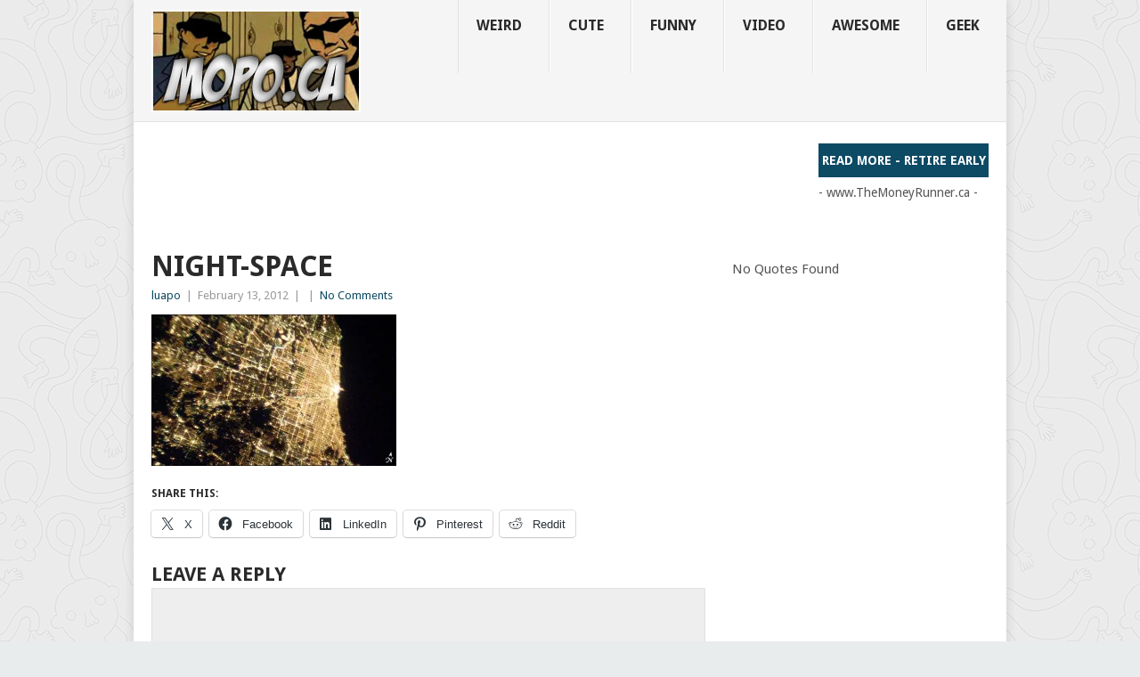

--- FILE ---
content_type: text/html; charset=UTF-8
request_url: https://mopo.ca/2012/02/amazing-videos-of-earth-at-night-from-space/night-space/
body_size: 15647
content:
<!DOCTYPE html>
<html lang="en">
<head>
<meta charset="UTF-8">
<meta name="viewport" content="width=device-width, initial-scale=1">
<link rel="profile" href="https://gmpg.org/xfn/11">
<link rel="pingback" href="https://mopo.ca/xmlrpc.php">
<title>night-space &#8211; MoPo Geek</title>
<meta name='robots' content='max-image-preview:large' />
<link rel='dns-prefetch' href='//secure.gravatar.com' />
<link rel='dns-prefetch' href='//stats.wp.com' />
<link rel='dns-prefetch' href='//fonts.googleapis.com' />
<link rel='dns-prefetch' href='//v0.wordpress.com' />
<link rel='dns-prefetch' href='//jetpack.wordpress.com' />
<link rel='dns-prefetch' href='//s0.wp.com' />
<link rel='dns-prefetch' href='//public-api.wordpress.com' />
<link rel='dns-prefetch' href='//0.gravatar.com' />
<link rel='dns-prefetch' href='//1.gravatar.com' />
<link rel='dns-prefetch' href='//2.gravatar.com' />
<link rel='preconnect' href='//i0.wp.com' />
<link rel="alternate" type="application/rss+xml" title="MoPo Geek &raquo; Feed" href="https://mopo.ca/feed/" />
<link rel="alternate" type="application/rss+xml" title="MoPo Geek &raquo; Comments Feed" href="https://mopo.ca/comments/feed/" />
<link rel="alternate" type="application/rss+xml" title="MoPo Geek &raquo; night-space Comments Feed" href="https://mopo.ca/2012/02/amazing-videos-of-earth-at-night-from-space/night-space/feed/" />
<link rel="alternate" title="oEmbed (JSON)" type="application/json+oembed" href="https://mopo.ca/wp-json/oembed/1.0/embed?url=https%3A%2F%2Fmopo.ca%2F2012%2F02%2Famazing-videos-of-earth-at-night-from-space%2Fnight-space%2F" />
<link rel="alternate" title="oEmbed (XML)" type="text/xml+oembed" href="https://mopo.ca/wp-json/oembed/1.0/embed?url=https%3A%2F%2Fmopo.ca%2F2012%2F02%2Famazing-videos-of-earth-at-night-from-space%2Fnight-space%2F&#038;format=xml" />
<style id='wp-img-auto-sizes-contain-inline-css' type='text/css'>
img:is([sizes=auto i],[sizes^="auto," i]){contain-intrinsic-size:3000px 1500px}
/*# sourceURL=wp-img-auto-sizes-contain-inline-css */
</style>
<style id='wp-emoji-styles-inline-css' type='text/css'>

	img.wp-smiley, img.emoji {
		display: inline !important;
		border: none !important;
		box-shadow: none !important;
		height: 1em !important;
		width: 1em !important;
		margin: 0 0.07em !important;
		vertical-align: -0.1em !important;
		background: none !important;
		padding: 0 !important;
	}
/*# sourceURL=wp-emoji-styles-inline-css */
</style>
<style id='wp-block-library-inline-css' type='text/css'>
:root{--wp-block-synced-color:#7a00df;--wp-block-synced-color--rgb:122,0,223;--wp-bound-block-color:var(--wp-block-synced-color);--wp-editor-canvas-background:#ddd;--wp-admin-theme-color:#007cba;--wp-admin-theme-color--rgb:0,124,186;--wp-admin-theme-color-darker-10:#006ba1;--wp-admin-theme-color-darker-10--rgb:0,107,160.5;--wp-admin-theme-color-darker-20:#005a87;--wp-admin-theme-color-darker-20--rgb:0,90,135;--wp-admin-border-width-focus:2px}@media (min-resolution:192dpi){:root{--wp-admin-border-width-focus:1.5px}}.wp-element-button{cursor:pointer}:root .has-very-light-gray-background-color{background-color:#eee}:root .has-very-dark-gray-background-color{background-color:#313131}:root .has-very-light-gray-color{color:#eee}:root .has-very-dark-gray-color{color:#313131}:root .has-vivid-green-cyan-to-vivid-cyan-blue-gradient-background{background:linear-gradient(135deg,#00d084,#0693e3)}:root .has-purple-crush-gradient-background{background:linear-gradient(135deg,#34e2e4,#4721fb 50%,#ab1dfe)}:root .has-hazy-dawn-gradient-background{background:linear-gradient(135deg,#faaca8,#dad0ec)}:root .has-subdued-olive-gradient-background{background:linear-gradient(135deg,#fafae1,#67a671)}:root .has-atomic-cream-gradient-background{background:linear-gradient(135deg,#fdd79a,#004a59)}:root .has-nightshade-gradient-background{background:linear-gradient(135deg,#330968,#31cdcf)}:root .has-midnight-gradient-background{background:linear-gradient(135deg,#020381,#2874fc)}:root{--wp--preset--font-size--normal:16px;--wp--preset--font-size--huge:42px}.has-regular-font-size{font-size:1em}.has-larger-font-size{font-size:2.625em}.has-normal-font-size{font-size:var(--wp--preset--font-size--normal)}.has-huge-font-size{font-size:var(--wp--preset--font-size--huge)}.has-text-align-center{text-align:center}.has-text-align-left{text-align:left}.has-text-align-right{text-align:right}.has-fit-text{white-space:nowrap!important}#end-resizable-editor-section{display:none}.aligncenter{clear:both}.items-justified-left{justify-content:flex-start}.items-justified-center{justify-content:center}.items-justified-right{justify-content:flex-end}.items-justified-space-between{justify-content:space-between}.screen-reader-text{border:0;clip-path:inset(50%);height:1px;margin:-1px;overflow:hidden;padding:0;position:absolute;width:1px;word-wrap:normal!important}.screen-reader-text:focus{background-color:#ddd;clip-path:none;color:#444;display:block;font-size:1em;height:auto;left:5px;line-height:normal;padding:15px 23px 14px;text-decoration:none;top:5px;width:auto;z-index:100000}html :where(.has-border-color){border-style:solid}html :where([style*=border-top-color]){border-top-style:solid}html :where([style*=border-right-color]){border-right-style:solid}html :where([style*=border-bottom-color]){border-bottom-style:solid}html :where([style*=border-left-color]){border-left-style:solid}html :where([style*=border-width]){border-style:solid}html :where([style*=border-top-width]){border-top-style:solid}html :where([style*=border-right-width]){border-right-style:solid}html :where([style*=border-bottom-width]){border-bottom-style:solid}html :where([style*=border-left-width]){border-left-style:solid}html :where(img[class*=wp-image-]){height:auto;max-width:100%}:where(figure){margin:0 0 1em}html :where(.is-position-sticky){--wp-admin--admin-bar--position-offset:var(--wp-admin--admin-bar--height,0px)}@media screen and (max-width:600px){html :where(.is-position-sticky){--wp-admin--admin-bar--position-offset:0px}}

/*# sourceURL=wp-block-library-inline-css */
</style><style id='global-styles-inline-css' type='text/css'>
:root{--wp--preset--aspect-ratio--square: 1;--wp--preset--aspect-ratio--4-3: 4/3;--wp--preset--aspect-ratio--3-4: 3/4;--wp--preset--aspect-ratio--3-2: 3/2;--wp--preset--aspect-ratio--2-3: 2/3;--wp--preset--aspect-ratio--16-9: 16/9;--wp--preset--aspect-ratio--9-16: 9/16;--wp--preset--color--black: #000000;--wp--preset--color--cyan-bluish-gray: #abb8c3;--wp--preset--color--white: #ffffff;--wp--preset--color--pale-pink: #f78da7;--wp--preset--color--vivid-red: #cf2e2e;--wp--preset--color--luminous-vivid-orange: #ff6900;--wp--preset--color--luminous-vivid-amber: #fcb900;--wp--preset--color--light-green-cyan: #7bdcb5;--wp--preset--color--vivid-green-cyan: #00d084;--wp--preset--color--pale-cyan-blue: #8ed1fc;--wp--preset--color--vivid-cyan-blue: #0693e3;--wp--preset--color--vivid-purple: #9b51e0;--wp--preset--gradient--vivid-cyan-blue-to-vivid-purple: linear-gradient(135deg,rgb(6,147,227) 0%,rgb(155,81,224) 100%);--wp--preset--gradient--light-green-cyan-to-vivid-green-cyan: linear-gradient(135deg,rgb(122,220,180) 0%,rgb(0,208,130) 100%);--wp--preset--gradient--luminous-vivid-amber-to-luminous-vivid-orange: linear-gradient(135deg,rgb(252,185,0) 0%,rgb(255,105,0) 100%);--wp--preset--gradient--luminous-vivid-orange-to-vivid-red: linear-gradient(135deg,rgb(255,105,0) 0%,rgb(207,46,46) 100%);--wp--preset--gradient--very-light-gray-to-cyan-bluish-gray: linear-gradient(135deg,rgb(238,238,238) 0%,rgb(169,184,195) 100%);--wp--preset--gradient--cool-to-warm-spectrum: linear-gradient(135deg,rgb(74,234,220) 0%,rgb(151,120,209) 20%,rgb(207,42,186) 40%,rgb(238,44,130) 60%,rgb(251,105,98) 80%,rgb(254,248,76) 100%);--wp--preset--gradient--blush-light-purple: linear-gradient(135deg,rgb(255,206,236) 0%,rgb(152,150,240) 100%);--wp--preset--gradient--blush-bordeaux: linear-gradient(135deg,rgb(254,205,165) 0%,rgb(254,45,45) 50%,rgb(107,0,62) 100%);--wp--preset--gradient--luminous-dusk: linear-gradient(135deg,rgb(255,203,112) 0%,rgb(199,81,192) 50%,rgb(65,88,208) 100%);--wp--preset--gradient--pale-ocean: linear-gradient(135deg,rgb(255,245,203) 0%,rgb(182,227,212) 50%,rgb(51,167,181) 100%);--wp--preset--gradient--electric-grass: linear-gradient(135deg,rgb(202,248,128) 0%,rgb(113,206,126) 100%);--wp--preset--gradient--midnight: linear-gradient(135deg,rgb(2,3,129) 0%,rgb(40,116,252) 100%);--wp--preset--font-size--small: 13px;--wp--preset--font-size--medium: 20px;--wp--preset--font-size--large: 36px;--wp--preset--font-size--x-large: 42px;--wp--preset--spacing--20: 0.44rem;--wp--preset--spacing--30: 0.67rem;--wp--preset--spacing--40: 1rem;--wp--preset--spacing--50: 1.5rem;--wp--preset--spacing--60: 2.25rem;--wp--preset--spacing--70: 3.38rem;--wp--preset--spacing--80: 5.06rem;--wp--preset--shadow--natural: 6px 6px 9px rgba(0, 0, 0, 0.2);--wp--preset--shadow--deep: 12px 12px 50px rgba(0, 0, 0, 0.4);--wp--preset--shadow--sharp: 6px 6px 0px rgba(0, 0, 0, 0.2);--wp--preset--shadow--outlined: 6px 6px 0px -3px rgb(255, 255, 255), 6px 6px rgb(0, 0, 0);--wp--preset--shadow--crisp: 6px 6px 0px rgb(0, 0, 0);}:where(.is-layout-flex){gap: 0.5em;}:where(.is-layout-grid){gap: 0.5em;}body .is-layout-flex{display: flex;}.is-layout-flex{flex-wrap: wrap;align-items: center;}.is-layout-flex > :is(*, div){margin: 0;}body .is-layout-grid{display: grid;}.is-layout-grid > :is(*, div){margin: 0;}:where(.wp-block-columns.is-layout-flex){gap: 2em;}:where(.wp-block-columns.is-layout-grid){gap: 2em;}:where(.wp-block-post-template.is-layout-flex){gap: 1.25em;}:where(.wp-block-post-template.is-layout-grid){gap: 1.25em;}.has-black-color{color: var(--wp--preset--color--black) !important;}.has-cyan-bluish-gray-color{color: var(--wp--preset--color--cyan-bluish-gray) !important;}.has-white-color{color: var(--wp--preset--color--white) !important;}.has-pale-pink-color{color: var(--wp--preset--color--pale-pink) !important;}.has-vivid-red-color{color: var(--wp--preset--color--vivid-red) !important;}.has-luminous-vivid-orange-color{color: var(--wp--preset--color--luminous-vivid-orange) !important;}.has-luminous-vivid-amber-color{color: var(--wp--preset--color--luminous-vivid-amber) !important;}.has-light-green-cyan-color{color: var(--wp--preset--color--light-green-cyan) !important;}.has-vivid-green-cyan-color{color: var(--wp--preset--color--vivid-green-cyan) !important;}.has-pale-cyan-blue-color{color: var(--wp--preset--color--pale-cyan-blue) !important;}.has-vivid-cyan-blue-color{color: var(--wp--preset--color--vivid-cyan-blue) !important;}.has-vivid-purple-color{color: var(--wp--preset--color--vivid-purple) !important;}.has-black-background-color{background-color: var(--wp--preset--color--black) !important;}.has-cyan-bluish-gray-background-color{background-color: var(--wp--preset--color--cyan-bluish-gray) !important;}.has-white-background-color{background-color: var(--wp--preset--color--white) !important;}.has-pale-pink-background-color{background-color: var(--wp--preset--color--pale-pink) !important;}.has-vivid-red-background-color{background-color: var(--wp--preset--color--vivid-red) !important;}.has-luminous-vivid-orange-background-color{background-color: var(--wp--preset--color--luminous-vivid-orange) !important;}.has-luminous-vivid-amber-background-color{background-color: var(--wp--preset--color--luminous-vivid-amber) !important;}.has-light-green-cyan-background-color{background-color: var(--wp--preset--color--light-green-cyan) !important;}.has-vivid-green-cyan-background-color{background-color: var(--wp--preset--color--vivid-green-cyan) !important;}.has-pale-cyan-blue-background-color{background-color: var(--wp--preset--color--pale-cyan-blue) !important;}.has-vivid-cyan-blue-background-color{background-color: var(--wp--preset--color--vivid-cyan-blue) !important;}.has-vivid-purple-background-color{background-color: var(--wp--preset--color--vivid-purple) !important;}.has-black-border-color{border-color: var(--wp--preset--color--black) !important;}.has-cyan-bluish-gray-border-color{border-color: var(--wp--preset--color--cyan-bluish-gray) !important;}.has-white-border-color{border-color: var(--wp--preset--color--white) !important;}.has-pale-pink-border-color{border-color: var(--wp--preset--color--pale-pink) !important;}.has-vivid-red-border-color{border-color: var(--wp--preset--color--vivid-red) !important;}.has-luminous-vivid-orange-border-color{border-color: var(--wp--preset--color--luminous-vivid-orange) !important;}.has-luminous-vivid-amber-border-color{border-color: var(--wp--preset--color--luminous-vivid-amber) !important;}.has-light-green-cyan-border-color{border-color: var(--wp--preset--color--light-green-cyan) !important;}.has-vivid-green-cyan-border-color{border-color: var(--wp--preset--color--vivid-green-cyan) !important;}.has-pale-cyan-blue-border-color{border-color: var(--wp--preset--color--pale-cyan-blue) !important;}.has-vivid-cyan-blue-border-color{border-color: var(--wp--preset--color--vivid-cyan-blue) !important;}.has-vivid-purple-border-color{border-color: var(--wp--preset--color--vivid-purple) !important;}.has-vivid-cyan-blue-to-vivid-purple-gradient-background{background: var(--wp--preset--gradient--vivid-cyan-blue-to-vivid-purple) !important;}.has-light-green-cyan-to-vivid-green-cyan-gradient-background{background: var(--wp--preset--gradient--light-green-cyan-to-vivid-green-cyan) !important;}.has-luminous-vivid-amber-to-luminous-vivid-orange-gradient-background{background: var(--wp--preset--gradient--luminous-vivid-amber-to-luminous-vivid-orange) !important;}.has-luminous-vivid-orange-to-vivid-red-gradient-background{background: var(--wp--preset--gradient--luminous-vivid-orange-to-vivid-red) !important;}.has-very-light-gray-to-cyan-bluish-gray-gradient-background{background: var(--wp--preset--gradient--very-light-gray-to-cyan-bluish-gray) !important;}.has-cool-to-warm-spectrum-gradient-background{background: var(--wp--preset--gradient--cool-to-warm-spectrum) !important;}.has-blush-light-purple-gradient-background{background: var(--wp--preset--gradient--blush-light-purple) !important;}.has-blush-bordeaux-gradient-background{background: var(--wp--preset--gradient--blush-bordeaux) !important;}.has-luminous-dusk-gradient-background{background: var(--wp--preset--gradient--luminous-dusk) !important;}.has-pale-ocean-gradient-background{background: var(--wp--preset--gradient--pale-ocean) !important;}.has-electric-grass-gradient-background{background: var(--wp--preset--gradient--electric-grass) !important;}.has-midnight-gradient-background{background: var(--wp--preset--gradient--midnight) !important;}.has-small-font-size{font-size: var(--wp--preset--font-size--small) !important;}.has-medium-font-size{font-size: var(--wp--preset--font-size--medium) !important;}.has-large-font-size{font-size: var(--wp--preset--font-size--large) !important;}.has-x-large-font-size{font-size: var(--wp--preset--font-size--x-large) !important;}
/*# sourceURL=global-styles-inline-css */
</style>

<style id='classic-theme-styles-inline-css' type='text/css'>
/*! This file is auto-generated */
.wp-block-button__link{color:#fff;background-color:#32373c;border-radius:9999px;box-shadow:none;text-decoration:none;padding:calc(.667em + 2px) calc(1.333em + 2px);font-size:1.125em}.wp-block-file__button{background:#32373c;color:#fff;text-decoration:none}
/*# sourceURL=/wp-includes/css/classic-themes.min.css */
</style>
<link rel='stylesheet' id='point-style-css' href='https://mopo.ca/wp-content/themes/point/style.css?ver=832a9f6df6e9c3bdfc66dbab7f36ee8b' type='text/css' media='all' />
<style id='point-style-inline-css' type='text/css'>

		a:hover, .menu .current-menu-item > a, .menu .current-menu-item, .current-menu-ancestor > a.sf-with-ul, .current-menu-ancestor, footer .textwidget a, .single_post a:not(.wp-block-button__link), #commentform a, .copyrights a:hover, a, footer .widget li a:hover, .menu > li:hover > a, .single_post .post-info a, .post-info a, .readMore a, .reply a, .fn a, .carousel a:hover, .single_post .related-posts a:hover, .sidebar.c-4-12 .textwidget a, footer .textwidget a, .sidebar.c-4-12 a:hover, .title a:hover, .trending-articles li a:hover { color: #0d4a64; }
		.review-result, .review-total-only { color: #0d4a64!important; }
		.nav-previous a, .nav-next a, .sub-menu, #commentform input#submit, .tagcloud a, #tabber ul.tabs li a.selected, .featured-cat, .mts-subscribe input[type='submit'], .pagination a, .widget .wpt_widget_content #tags-tab-content ul li a, .latestPost-review-wrapper, .pagination .dots, .primary-navigation #wpmm-megamenu .wpmm-posts .wpmm-pagination a, #wpmm-megamenu .review-total-only, body .latestPost-review-wrapper, .review-type-circle.wp-review-show-total { background: #0d4a64; color: #fff; } .header-button { background: #0d4a64; } #logo a { color: ##555; }
		
		
/*# sourceURL=point-style-inline-css */
</style>
<link rel='stylesheet' id='theme-slug-fonts-css' href='//fonts.googleapis.com/css?family=Droid+Sans%3A400%2C700&#038;subset=latin-ext' type='text/css' media='all' />
<style id='jetpack_facebook_likebox-inline-css' type='text/css'>
.widget_facebook_likebox {
	overflow: hidden;
}

/*# sourceURL=https://mopo.ca/wp-content/plugins/jetpack/modules/widgets/facebook-likebox/style.css */
</style>
<link rel='stylesheet' id='wp-pagenavi-css' href='https://mopo.ca/wp-content/plugins/wp-pagenavi/pagenavi-css.css?ver=2.70' type='text/css' media='all' />
<link rel='stylesheet' id='wp_review-style-css' href='https://mopo.ca/wp-content/plugins/wp-review/public/css/wp-review.css?ver=5.3.5' type='text/css' media='all' />
<link rel='stylesheet' id='sharedaddy-css' href='https://mopo.ca/wp-content/plugins/jetpack/modules/sharedaddy/sharing.css?ver=15.4' type='text/css' media='all' />
<link rel='stylesheet' id='social-logos-css' href='https://mopo.ca/wp-content/plugins/jetpack/_inc/social-logos/social-logos.min.css?ver=15.4' type='text/css' media='all' />
<script type="text/javascript" src="https://mopo.ca/wp-includes/js/jquery/jquery.min.js?ver=3.7.1" id="jquery-core-js"></script>
<script type="text/javascript" src="https://mopo.ca/wp-includes/js/jquery/jquery-migrate.min.js?ver=3.4.1" id="jquery-migrate-js"></script>
<script type="text/javascript" id="image-watermark-no-right-click-js-before">
/* <![CDATA[ */
var iwArgsNoRightClick = {"rightclick":"N","draganddrop":"N","devtools":"Y","enableToast":"Y","toastMessage":"This content is protected"};

//# sourceURL=image-watermark-no-right-click-js-before
/* ]]> */
</script>
<script type="text/javascript" src="https://mopo.ca/wp-content/plugins/image-watermark/js/no-right-click.js?ver=2.0.6" id="image-watermark-no-right-click-js"></script>
<script type="text/javascript" src="https://mopo.ca/wp-content/themes/point/js/customscripts.js?ver=832a9f6df6e9c3bdfc66dbab7f36ee8b" id="point-customscripts-js"></script>
<link rel="https://api.w.org/" href="https://mopo.ca/wp-json/" /><link rel="alternate" title="JSON" type="application/json" href="https://mopo.ca/wp-json/wp/v2/media/13772" /><link rel="EditURI" type="application/rsd+xml" title="RSD" href="https://mopo.ca/xmlrpc.php?rsd" />
<link rel="canonical" href="https://mopo.ca/2012/02/amazing-videos-of-earth-at-night-from-space/night-space/" />
	<script type='text/javascript'>
				quoteRotator = {
					i: 1,
					quotes: [
					],
					numQuotes: 0,
					fadeDuration: 0,
					fadeoutDuration: 0,
					delay: 100,
					quotesInit: function(){
						if (this.numQuotes < 1){
							document.getElementById('quoterotator').innerHTML="No Quotes Found";
						} else {
							this.quoteRotate();
							setInterval('quoteRotator.quoteRotate()', (this.fadeDuration + this.fadeoutDuration + this.delay) * 1000);
						}
					},
					quoteRotate: function(){
						jQuery('#quoterotator').hide().html(this.quotes[this.i - 1]).fadeIn(this.fadeDuration * 1000).css('filter','').delay(this.delay * 1000).fadeOut(this.fadeoutDuration * 1000);
						this.i = this.i % (this.numQuotes) + 1;
					}
	
				}
			</script>	<style>img#wpstats{display:none}</style>
		<!-- Place this tag in your head or just before your close body tag. -->
<script src="https://apis.google.com/js/platform.js" async defer></script>		<style type="text/css">
							.site-title a,
				.site-description {
					color: #2a2a2a;
				}
						</style>
		<style type="text/css" id="custom-background-css">
body.custom-background { background-color: #e9ecec; background-image: url("https://www.mopo.ca/wp-content/uploads/2016/04/ignasi_pattern_s-2.png"); background-position: left top; background-size: auto; background-repeat: repeat; background-attachment: fixed; }
</style>
	
<!-- Jetpack Open Graph Tags -->
<meta property="og:type" content="article" />
<meta property="og:title" content="night-space" />
<meta property="og:url" content="https://mopo.ca/2012/02/amazing-videos-of-earth-at-night-from-space/night-space/" />
<meta property="og:description" content="Visit the post for more." />
<meta property="article:published_time" content="2012-02-13T23:38:42+00:00" />
<meta property="article:modified_time" content="2012-02-13T23:38:42+00:00" />
<meta property="og:site_name" content="MoPo Geek" />
<meta property="og:image" content="https://mopo.ca/wp-content/uploads/2012/02/night-space.jpg" />
<meta property="og:image:alt" content="" />
<meta name="twitter:site" content="@mopogeek" />
<meta name="twitter:text:title" content="night-space" />
<meta name="twitter:image" content="https://i0.wp.com/mopo.ca/wp-content/uploads/2012/02/night-space.jpg?fit=540%2C334&#038;ssl=1&#038;w=640" />
<meta name="twitter:card" content="summary_large_image" />
<meta name="twitter:description" content="Visit the post for more." />

<!-- End Jetpack Open Graph Tags -->
<link rel="icon" href="https://i0.wp.com/mopo.ca/wp-content/uploads/2016/04/cropped-mopo_header-2.jpg?fit=32%2C32&#038;ssl=1" sizes="32x32" />
<link rel="icon" href="https://i0.wp.com/mopo.ca/wp-content/uploads/2016/04/cropped-mopo_header-2.jpg?fit=192%2C192&#038;ssl=1" sizes="192x192" />
<link rel="apple-touch-icon" href="https://i0.wp.com/mopo.ca/wp-content/uploads/2016/04/cropped-mopo_header-2.jpg?fit=180%2C180&#038;ssl=1" />
<meta name="msapplication-TileImage" content="https://i0.wp.com/mopo.ca/wp-content/uploads/2016/04/cropped-mopo_header-2.jpg?fit=270%2C270&#038;ssl=1" />
		<style type="text/css" id="wp-custom-css">
			/*
Welcome to Custom CSS!

CSS (Cascading Style Sheets) is a kind of code that tells the browser how
to render a web page. You may delete these comments and get started with
your customizations.

By default, your stylesheet will be loaded after the theme stylesheets,
which means that your rules can take precedence and override the theme CSS
rules. Just write here what you want to change, you don't need to copy all
your theme's stylesheet content.
*/
	
}

h1, h2, h3, h4, h5, h6 {
	margin-bottom: 12px;
	color: #2A2A2A;
	font-weight: bold;
	text-transform: capitalize;
}	
}

.trending-articles ul {
	list-style: none;
}

.trending-articles li {
	border-right: 1px solid #7D7D7D;
	color: #fff;
	float: left;
	font-size: 12px;
	font-weight: 700;
	line-height: 1.2em;
	margin: 10px 0 9px;
	padding: 0 13px;
	text-transform: capitalize;
}	
}

#header h1, #header h2 {
	font-size: 42px;
	float: left;
	display: inline-block;
	line-height: 1;
	margin: 20px 0;
	text-transform: capitalize;
}

.featured-cat {
	position: absolute;
	background: #38B7EE;
	color: #fff;
	text-transform: capitalize;
	font-weight: bold;
	padding: 0 10px;
}

.featured-title {
	font-size: 18px;
	font-weight: 700;
	clear: both;
	display: block;
	text-transform: capitalize;
	margin-bottom: 3px;
}

.secondary-navigation a {
	font-size: 20px;
	color: #333333;
	text-align: center;
	text-decoration: none;
	line-height: 1.4;
	padding: 18px 30px 18px 20px;
	min-height: 60px;
	font-weight: bold;
	border-right: 1px solid #E2E2E2;
	border-left: 1px solid #fff;
	text-transform: uppercase;
}

.secondary-navigation a:hover, .secondary-navigation .sfHover {
	background: #Fff;
}

.secondary-navigation li li a {
	line-height: 1;
}

.secondary-navigation a .sub {
	font-size: 12px;
	font-weight: normal;
	color: #333333;
	text-transform: none;
}

.quote {
	font-size: 15px;
	color: #333333;
	text-align: center;
	text-decoration: none;
	font-weight: bold;
	text-transform: capitalize;
}		</style>
		<link rel='stylesheet' id='jetpack-top-posts-widget-css' href='https://mopo.ca/wp-content/plugins/jetpack/modules/widgets/top-posts/style.css?ver=20141013' type='text/css' media='all' />
<link rel='stylesheet' id='wp-subscribe-css' href='https://mopo.ca/wp-content/plugins/wp-subscribe/assets/css/wp-subscribe-form.css?ver=832a9f6df6e9c3bdfc66dbab7f36ee8b' type='text/css' media='all' />
<link rel='stylesheet' id='wpt_widget-css' href='https://mopo.ca/wp-content/plugins/wp-tab-widget/css/wp-tab-widget.css?ver=832a9f6df6e9c3bdfc66dbab7f36ee8b' type='text/css' media='all' />
</head>

<body data-rsssl=1 id="blog" class="attachment wp-singular attachment-template-default single single-attachment postid-13772 attachmentid-13772 attachment-jpeg custom-background wp-embed-responsive wp-theme-point ">

<div class="main-container clear">

			<header id="masthead" class="site-header" role="banner">
			<div class="site-branding">
															<h2 id="logo" class="image-logo" itemprop="headline">
							<a href="https://mopo.ca"><img src="https://www.mopo.ca/wp-content/uploads/2015/02/mopo_header-2.jpg" alt="MoPo Geek"></a>
						</h2><!-- END #logo -->
									
				<a href="#" id="pull" class="toggle-mobile-menu">Menu</a>
				<div class="primary-navigation">
					<nav id="navigation" class="mobile-menu-wrapper" role="navigation">
						<ul id="menu-main" class="menu clearfix"><li id="menu-item-18804" class="menu-item menu-item-type-taxonomy menu-item-object-category"><a href="https://mopo.ca/category/weird/">Weird<br /><span class="sub"></span></a></li>
<li id="menu-item-18998" class="menu-item menu-item-type-taxonomy menu-item-object-category"><a href="https://mopo.ca/category/cute/">Cute<br /><span class="sub"></span></a></li>
<li id="menu-item-18805" class="menu-item menu-item-type-taxonomy menu-item-object-category"><a href="https://mopo.ca/category/funny/">Funny<br /><span class="sub"></span></a></li>
<li id="menu-item-18806" class="menu-item menu-item-type-taxonomy menu-item-object-category"><a href="https://mopo.ca/category/video/">Video<br /><span class="sub"></span></a></li>
<li id="menu-item-18807" class="menu-item menu-item-type-taxonomy menu-item-object-category"><a href="https://mopo.ca/category/awesome/">Awesome<br /><span class="sub"></span></a></li>
<li id="menu-item-19329" class="menu-item menu-item-type-taxonomy menu-item-object-category"><a href="https://mopo.ca/category/geek/">Geek<br /><span class="sub"></span></a></li>
</ul>					</nav><!-- #navigation -->
				</div><!-- .primary-navigation -->
			</div><!-- .site-branding -->
		</header><!-- #masthead -->

					<div class="header-bottom-second">
				<div id="header-widget-container">
					<div class="widget-header">
						<script async src="//pagead2.googlesyndication.com/pagead/js/adsbygoogle.js"></script>
<!-- Money Runner - Top -->
<ins class="adsbygoogle"
     style="display:inline-block;width:728px;height:90px"
     data-ad-client="ca-pub-7387330984807904"
     data-ad-slot="9799305040"></ins>
<script>
(adsbygoogle = window.adsbygoogle || []).push({});
</script>					</div>
					<div class="widget-header-bottom-right">
						<div class="textwidget">
							<div class="topad">
								<a href="http://themoneyrunner.ca/2015/11/the-crossover-point-freedom-50-or-earlier/" class="header-button">Read More - Retire Early</a>- www.TheMoneyRunner.ca -							</div>
						</div>
					</div><!-- .widget-header-bottom-right -->
				</div><!-- #header-widget-container -->
			</div><!-- .header-bottom-second -->
			<div id="page" class="single clear">
	<div class="content">
		<!-- Start Article -->
		<article class="article">
							<div id="post-13772" class="post post-13772 attachment type-attachment status-inherit hentry">
					<div class="single_post">
													<header>
																	<h1 class="title single-title">night-space</h1>
																									<div class="post-info"><span class="theauthor"><a href="https://mopo.ca/author/admin/" title="Posts by luapo" rel="author">luapo</a></span> | <span class="thetime">February 13, 2012</span> | <span class="thecategory"></span> | <span class="thecomment"><a href="https://mopo.ca/2012/02/amazing-videos-of-earth-at-night-from-space/night-space/#respond">No Comments</a></span></div>
															</header>
												<!-- Start Content -->
						<div class="post-single-content box mark-links">
							<p class="attachment"><a href="https://i0.wp.com/mopo.ca/wp-content/uploads/2012/02/night-space.jpg?ssl=1"><img decoding="async" width="275" height="170" src="https://i0.wp.com/mopo.ca/wp-content/uploads/2012/02/night-space.jpg?fit=275%2C170&amp;ssl=1" class="attachment-medium size-medium" alt="" srcset="https://i0.wp.com/mopo.ca/wp-content/uploads/2012/02/night-space.jpg?w=540&amp;ssl=1 540w, https://i0.wp.com/mopo.ca/wp-content/uploads/2012/02/night-space.jpg?resize=275%2C170&amp;ssl=1 275w, https://i0.wp.com/mopo.ca/wp-content/uploads/2012/02/night-space.jpg?resize=520%2C321&amp;ssl=1 520w" sizes="(max-width: 275px) 100vw, 275px" data-attachment-id="13772" data-permalink="https://mopo.ca/2012/02/amazing-videos-of-earth-at-night-from-space/night-space/" data-orig-file="https://i0.wp.com/mopo.ca/wp-content/uploads/2012/02/night-space.jpg?fit=540%2C334&amp;ssl=1" data-orig-size="540,334" data-comments-opened="1" data-image-meta="{&quot;aperture&quot;:&quot;0&quot;,&quot;credit&quot;:&quot;&quot;,&quot;camera&quot;:&quot;&quot;,&quot;caption&quot;:&quot;&quot;,&quot;created_timestamp&quot;:&quot;0&quot;,&quot;copyright&quot;:&quot;&quot;,&quot;focal_length&quot;:&quot;0&quot;,&quot;iso&quot;:&quot;0&quot;,&quot;shutter_speed&quot;:&quot;0&quot;,&quot;title&quot;:&quot;&quot;}" data-image-title="night-space" data-image-description="" data-image-caption="" data-medium-file="https://i0.wp.com/mopo.ca/wp-content/uploads/2012/02/night-space.jpg?fit=275%2C170&amp;ssl=1" data-large-file="https://i0.wp.com/mopo.ca/wp-content/uploads/2012/02/night-space.jpg?fit=520%2C321&amp;ssl=1" /></a></p>

<script type="text/javascript">
jQuery(document).ready(function($) {
	$.post('https://mopo.ca/wp-admin/admin-ajax.php', {action: 'wpt_view_count', id: '13772'});
});
</script><div class="sharedaddy sd-sharing-enabled"><div class="robots-nocontent sd-block sd-social sd-social-icon-text sd-sharing"><h3 class="sd-title">Share this:</h3><div class="sd-content"><ul><li class="share-twitter"><a rel="nofollow noopener noreferrer"
				data-shared="sharing-twitter-13772"
				class="share-twitter sd-button share-icon"
				href="https://mopo.ca/2012/02/amazing-videos-of-earth-at-night-from-space/night-space/?share=twitter"
				target="_blank"
				aria-labelledby="sharing-twitter-13772"
				>
				<span id="sharing-twitter-13772" hidden>Click to share on X (Opens in new window)</span>
				<span>X</span>
			</a></li><li class="share-facebook"><a rel="nofollow noopener noreferrer"
				data-shared="sharing-facebook-13772"
				class="share-facebook sd-button share-icon"
				href="https://mopo.ca/2012/02/amazing-videos-of-earth-at-night-from-space/night-space/?share=facebook"
				target="_blank"
				aria-labelledby="sharing-facebook-13772"
				>
				<span id="sharing-facebook-13772" hidden>Click to share on Facebook (Opens in new window)</span>
				<span>Facebook</span>
			</a></li><li class="share-linkedin"><a rel="nofollow noopener noreferrer"
				data-shared="sharing-linkedin-13772"
				class="share-linkedin sd-button share-icon"
				href="https://mopo.ca/2012/02/amazing-videos-of-earth-at-night-from-space/night-space/?share=linkedin"
				target="_blank"
				aria-labelledby="sharing-linkedin-13772"
				>
				<span id="sharing-linkedin-13772" hidden>Click to share on LinkedIn (Opens in new window)</span>
				<span>LinkedIn</span>
			</a></li><li class="share-pinterest"><a rel="nofollow noopener noreferrer"
				data-shared="sharing-pinterest-13772"
				class="share-pinterest sd-button share-icon"
				href="https://mopo.ca/2012/02/amazing-videos-of-earth-at-night-from-space/night-space/?share=pinterest"
				target="_blank"
				aria-labelledby="sharing-pinterest-13772"
				>
				<span id="sharing-pinterest-13772" hidden>Click to share on Pinterest (Opens in new window)</span>
				<span>Pinterest</span>
			</a></li><li class="share-reddit"><a rel="nofollow noopener noreferrer"
				data-shared="sharing-reddit-13772"
				class="share-reddit sd-button share-icon"
				href="https://mopo.ca/2012/02/amazing-videos-of-earth-at-night-from-space/night-space/?share=reddit"
				target="_blank"
				aria-labelledby="sharing-reddit-13772"
				>
				<span id="sharing-reddit-13772" hidden>Click to share on Reddit (Opens in new window)</span>
				<span>Reddit</span>
			</a></li><li class="share-end"></li></ul></div></div></div>						</div>
						<!-- End Content -->
											</div>
				</div>
				
<!-- You can start editing here. -->
			<div class="bordersperator2"></div>
	<div id="commentsAdd">
		<div id="respond" class="box m-t-6">
			
		<div id="respond" class="comment-respond">
			<h3 id="reply-title" class="comment-reply-title">Leave a Reply<small><a rel="nofollow" id="cancel-comment-reply-link" href="/2012/02/amazing-videos-of-earth-at-night-from-space/night-space/#respond" style="display:none;">Cancel reply</a></small></h3>			<form id="commentform" class="comment-form">
				<iframe
					title="Comment Form"
					src="https://jetpack.wordpress.com/jetpack-comment/?blogid=82725739&#038;postid=13772&#038;comment_registration=0&#038;require_name_email=0&#038;stc_enabled=1&#038;stb_enabled=1&#038;show_avatars=1&#038;avatar_default=retro&#038;greeting=Leave+a+Reply&#038;jetpack_comments_nonce=bcfe7ebfbb&#038;greeting_reply=Leave+a+Reply+to+%25s&#038;color_scheme=light&#038;lang=en&#038;jetpack_version=15.4&#038;iframe_unique_id=1&#038;show_cookie_consent=10&#038;has_cookie_consent=0&#038;is_current_user_subscribed=0&#038;token_key=%3Bnormal%3B&#038;sig=0e6b934b9429b9d1d10fc8794f5586524558c0b1#parent=https%3A%2F%2Fmopo.ca%2F2012%2F02%2Famazing-videos-of-earth-at-night-from-space%2Fnight-space%2F"
											name="jetpack_remote_comment"
						style="width:100%; height: 430px; border:0;"
										class="jetpack_remote_comment"
					id="jetpack_remote_comment"
					sandbox="allow-same-origin allow-top-navigation allow-scripts allow-forms allow-popups"
				>
									</iframe>
									<!--[if !IE]><!-->
					<script>
						document.addEventListener('DOMContentLoaded', function () {
							var commentForms = document.getElementsByClassName('jetpack_remote_comment');
							for (var i = 0; i < commentForms.length; i++) {
								commentForms[i].allowTransparency = false;
								commentForms[i].scrolling = 'no';
							}
						});
					</script>
					<!--<![endif]-->
							</form>
		</div>

		
		<input type="hidden" name="comment_parent" id="comment_parent" value="" />

				</div>
	</div>
		</article>
		
	<aside class="sidebar c-4-12">
		<div id="sidebars" class="sidebar">
			<div class="sidebar_list">
				<aside id="flexi-quote-rotator" class="widget QuoteRotator_displayWidget"><h3 class="widget-title"></h3><div id="quotearea" style='font-size:15px;'><div id="quoterotator">
Loading Quotes...
</div></div>
<script type="text/javascript">setTimeout("quoteRotator.quotesInit()", 2000)</script>
</aside><aside id="text-13" class="widget widget_text">			<div class="textwidget"><script async src="//pagead2.googlesyndication.com/pagead/js/adsbygoogle.js"></script>
<!-- MoPo Large-Skyscraper -->
<ins class="adsbygoogle"
     style="display:inline-block;width:300px;height:600px"
     data-ad-client="ca-pub-7387330984807904"
     data-ad-slot="6102652247"></ins>
<script>
(adsbygoogle = window.adsbygoogle || []).push({});
</script></div>
		</aside><aside id="facebook-likebox-2" class="widget widget_facebook_likebox">		<div id="fb-root"></div>
		<div class="fb-page" data-href="https://www.facebook.com/MoPoGeek" data-width="300"  data-height="250" data-hide-cover="false" data-show-facepile="true" data-tabs="false" data-hide-cta="false" data-small-header="false">
		<div class="fb-xfbml-parse-ignore"><blockquote cite="https://www.facebook.com/MoPoGeek"><a href="https://www.facebook.com/MoPoGeek"></a></blockquote></div>
		</div>
		</aside><aside id="text-14" class="widget widget_text">			<div class="textwidget"><!-- Place this tag where you want the +1 button to render. -->
<div class="g-plusone"></div></div>
		</aside><aside id="top-posts-2" class="widget widget_top-posts"><h3 class="widget-title">Top Posts &amp; Pages</h3><ul class='widgets-list-layout no-grav'>
<li><a href="https://mopo.ca/2011/12/how-to-dominate-an-arm-wrestling-match/" title="How To Dominate An Arm-Wrestling Match" class="bump-view" data-bump-view="tp"><img loading="lazy" width="40" height="40" src="https://i0.wp.com/www.mopo.ca/wp-content/uploads/2011/12/arm-wrestling-girl-520x355.jpg?resize=40%2C40" srcset="https://i0.wp.com/www.mopo.ca/wp-content/uploads/2011/12/arm-wrestling-girl-520x355.jpg?resize=40%2C40 1x, https://i0.wp.com/www.mopo.ca/wp-content/uploads/2011/12/arm-wrestling-girl-520x355.jpg?resize=60%2C60 1.5x, https://i0.wp.com/www.mopo.ca/wp-content/uploads/2011/12/arm-wrestling-girl-520x355.jpg?resize=80%2C80 2x, https://i0.wp.com/www.mopo.ca/wp-content/uploads/2011/12/arm-wrestling-girl-520x355.jpg?resize=120%2C120 3x, https://i0.wp.com/www.mopo.ca/wp-content/uploads/2011/12/arm-wrestling-girl-520x355.jpg?resize=160%2C160 4x" alt="How To Dominate An Arm-Wrestling Match" data-pin-nopin="true" class="widgets-list-layout-blavatar" /></a><div class="widgets-list-layout-links">
								<a href="https://mopo.ca/2011/12/how-to-dominate-an-arm-wrestling-match/" title="How To Dominate An Arm-Wrestling Match" class="bump-view" data-bump-view="tp">How To Dominate An Arm-Wrestling Match</a>
							</div>
							</li><li><a href="https://mopo.ca/2015/08/jesus-kfc-and-an-alien-named-steve-arrested-for-selling-tickets-to-heaven/" title="Jesus, KFC, and an Alien named Steve = Arrested for selling Tickets to Heaven" class="bump-view" data-bump-view="tp"><img loading="lazy" width="40" height="40" src="https://i0.wp.com/www.mopo.ca/wp-content/uploads/2015/08/florida-heaven-tickets-520x368.jpg?resize=40%2C40" srcset="https://i0.wp.com/www.mopo.ca/wp-content/uploads/2015/08/florida-heaven-tickets-520x368.jpg?resize=40%2C40 1x, https://i0.wp.com/www.mopo.ca/wp-content/uploads/2015/08/florida-heaven-tickets-520x368.jpg?resize=60%2C60 1.5x, https://i0.wp.com/www.mopo.ca/wp-content/uploads/2015/08/florida-heaven-tickets-520x368.jpg?resize=80%2C80 2x, https://i0.wp.com/www.mopo.ca/wp-content/uploads/2015/08/florida-heaven-tickets-520x368.jpg?resize=120%2C120 3x, https://i0.wp.com/www.mopo.ca/wp-content/uploads/2015/08/florida-heaven-tickets-520x368.jpg?resize=160%2C160 4x" alt="Jesus, KFC, and an Alien named Steve = Arrested for selling Tickets to Heaven" data-pin-nopin="true" class="widgets-list-layout-blavatar" /></a><div class="widgets-list-layout-links">
								<a href="https://mopo.ca/2015/08/jesus-kfc-and-an-alien-named-steve-arrested-for-selling-tickets-to-heaven/" title="Jesus, KFC, and an Alien named Steve = Arrested for selling Tickets to Heaven" class="bump-view" data-bump-view="tp">Jesus, KFC, and an Alien named Steve = Arrested for selling Tickets to Heaven</a>
							</div>
							</li><li><a href="https://mopo.ca/2011/06/man-threatens-suicide-after-cable-is-cut-off/" title="Man Threatens Suicide After Cable Is Cut Off" class="bump-view" data-bump-view="tp"><img loading="lazy" width="40" height="40" src="https://i0.wp.com/www.mopo.ca/wp-content/uploads/2011/06/cable-guy.jpg?resize=40%2C40" srcset="https://i0.wp.com/www.mopo.ca/wp-content/uploads/2011/06/cable-guy.jpg?resize=40%2C40 1x, https://i0.wp.com/www.mopo.ca/wp-content/uploads/2011/06/cable-guy.jpg?resize=60%2C60 1.5x, https://i0.wp.com/www.mopo.ca/wp-content/uploads/2011/06/cable-guy.jpg?resize=80%2C80 2x, https://i0.wp.com/www.mopo.ca/wp-content/uploads/2011/06/cable-guy.jpg?resize=120%2C120 3x, https://i0.wp.com/www.mopo.ca/wp-content/uploads/2011/06/cable-guy.jpg?resize=160%2C160 4x" alt="Man Threatens Suicide After Cable Is Cut Off" data-pin-nopin="true" class="widgets-list-layout-blavatar" /></a><div class="widgets-list-layout-links">
								<a href="https://mopo.ca/2011/06/man-threatens-suicide-after-cable-is-cut-off/" title="Man Threatens Suicide After Cable Is Cut Off" class="bump-view" data-bump-view="tp">Man Threatens Suicide After Cable Is Cut Off</a>
							</div>
							</li><li><a href="https://mopo.ca/2011/11/rare-mutation-leaves-people-without-fingerprints/" title="Rare Mutation Leaves People Without Fingerprints" class="bump-view" data-bump-view="tp"><img loading="lazy" width="40" height="40" src="https://i0.wp.com/www.mopo.ca/wp-content/uploads/2011/11/lady-bug-finger-520x238.jpg?resize=40%2C40" srcset="https://i0.wp.com/www.mopo.ca/wp-content/uploads/2011/11/lady-bug-finger-520x238.jpg?resize=40%2C40 1x, https://i0.wp.com/www.mopo.ca/wp-content/uploads/2011/11/lady-bug-finger-520x238.jpg?resize=60%2C60 1.5x, https://i0.wp.com/www.mopo.ca/wp-content/uploads/2011/11/lady-bug-finger-520x238.jpg?resize=80%2C80 2x, https://i0.wp.com/www.mopo.ca/wp-content/uploads/2011/11/lady-bug-finger-520x238.jpg?resize=120%2C120 3x, https://i0.wp.com/www.mopo.ca/wp-content/uploads/2011/11/lady-bug-finger-520x238.jpg?resize=160%2C160 4x" alt="Rare Mutation Leaves People Without Fingerprints" data-pin-nopin="true" class="widgets-list-layout-blavatar" /></a><div class="widgets-list-layout-links">
								<a href="https://mopo.ca/2011/11/rare-mutation-leaves-people-without-fingerprints/" title="Rare Mutation Leaves People Without Fingerprints" class="bump-view" data-bump-view="tp">Rare Mutation Leaves People Without Fingerprints</a>
							</div>
							</li><li><a href="https://mopo.ca/2010/11/oakley-video-recording-sunglasses/" title="Oakley - Video Recording Sunglasses" class="bump-view" data-bump-view="tp"><img loading="lazy" width="40" height="40" src="https://i0.wp.com/www.mopo.ca/wp-content/uploads/2010/11/camera-glasses.jpg?resize=40%2C40" srcset="https://i0.wp.com/www.mopo.ca/wp-content/uploads/2010/11/camera-glasses.jpg?resize=40%2C40 1x, https://i0.wp.com/www.mopo.ca/wp-content/uploads/2010/11/camera-glasses.jpg?resize=60%2C60 1.5x, https://i0.wp.com/www.mopo.ca/wp-content/uploads/2010/11/camera-glasses.jpg?resize=80%2C80 2x, https://i0.wp.com/www.mopo.ca/wp-content/uploads/2010/11/camera-glasses.jpg?resize=120%2C120 3x, https://i0.wp.com/www.mopo.ca/wp-content/uploads/2010/11/camera-glasses.jpg?resize=160%2C160 4x" alt="Oakley - Video Recording Sunglasses" data-pin-nopin="true" class="widgets-list-layout-blavatar" /></a><div class="widgets-list-layout-links">
								<a href="https://mopo.ca/2010/11/oakley-video-recording-sunglasses/" title="Oakley - Video Recording Sunglasses" class="bump-view" data-bump-view="tp">Oakley - Video Recording Sunglasses</a>
							</div>
							</li></ul>
</aside><aside id="text-12" class="widget widget_text">			<div class="textwidget"><script async src="//pagead2.googlesyndication.com/pagead/js/adsbygoogle.js"></script>
<!-- MoPo Side Square -->
<ins class="adsbygoogle"
     style="display:inline-block;width:300px;height:250px"
     data-ad-client="ca-pub-7387330984807904"
     data-ad-slot="4954956645"></ins>
<script>
(adsbygoogle = window.adsbygoogle || []).push({});
</script></div>
		</aside>			<aside id="wp_subscribe-2" class="widget wp_subscribe">	
		<div id="wp-subscribe" class="wp-subscribe-wrap wp-subscribe wp-subscribe-1" data-thanks_page="0" data-thanks_page_url="" data-thanks_page_new_window="0">

			<h4 class="title">Never Miss a Post<br /> <span>Sign Up</span></h4>

			<p class="text">Subscribe and get interesting stuff and updates to your inbox.</p>

			
		<form action="https://feedburner.google.com/fb/a/mailverify?uri=mopo" method="post" class="wp-subscribe-form wp-subscribe-feedburner" id="wp-subscribe-form-1" target="popupwindow">

			<input class="regular-text email-field" type="email" name="email" placeholder="Enter your email here" required>

			<input type="hidden" name="uri" value="mopo">

			<input type="hidden" name="loc" value="en_US">

			<input type="hidden" name="form_type" value="widget">

			<input type="hidden" name="service" value="feedburner">

			<input type="hidden" name="widget" value="wp_subscribe-2">
							<div class="wps-consent-wrapper">
					<label for="consent-field">
						<input class="consent-field" id="consent-field" type="checkbox" name="consent" required />
						I consent to my submitted data being collected via this form*					</label>
				</div>
						<input class="submit" type="submit" name="submit" value="Sign Up Now">

		</form>

		
			<div class="wp-subscribe-loader">
				<svg version="1.1" id="loader-1" xmlns="http://www.w3.org/2000/svg" xmlns:xlink="http://www.w3.org/1999/xlink" x="0" y="0" width="40px" height="40px" viewBox="0 0 50 50" style="enable-background:new 0 0 50 50;" xml:space="preserve">
					<path fill="#ffffff" d="M43.935,25.145c0-10.318-8.364-18.683-18.683-18.683c-10.318,0-18.683,8.365-18.683,18.683h4.068c0-8.071,6.543-14.615,14.615-14.615c8.072,0,14.615,6.543,14.615,14.615H43.935z">
						<animateTransform attributeType="xml" attributeName="transform" type="rotate" from="0 25 25" to="360 25 25" dur="0.6s" repeatCount="indefinite"/>
					</path>
				</svg>
			</div>

			<p class="thanks">Thank you for subscribing.</p>
			<p class="error">Something went wrong.</p>
			<div class="clear"></div>

			<p class="footer-text"></p>

		</div>

			</aside>	

		<aside id="recent-posts-3" class="widget widget_recent_entries">
		<h3 class="widget-title">Recent Posts</h3>
		<ul>
											<li>
					<a href="https://mopo.ca/2022/11/simple-instructions-on-quiet-quitting-blended/">Simple Instructions on Quiet Quitting&#8230; BlendEd</a>
									</li>
											<li>
					<a href="https://mopo.ca/2021/12/nativity/">Nativity</a>
									</li>
											<li>
					<a href="https://mopo.ca/2021/12/sleghin-or-slayin/">Sleighin or Slayin</a>
									</li>
											<li>
					<a href="https://mopo.ca/2021/12/santa-came-twice-thats-nice/">Santa Came Twice &#8211; That&#8217;s nice</a>
									</li>
											<li>
					<a href="https://mopo.ca/2021/12/12-days-pandemic/">12 Days Pandemic</a>
									</li>
											<li>
					<a href="https://mopo.ca/2021/11/smalls/">Smalls</a>
									</li>
											<li>
					<a href="https://mopo.ca/2021/11/anonymous/">Anonymous</a>
									</li>
											<li>
					<a href="https://mopo.ca/2021/11/dont-judge-me/">Don&#8217;t Judge Me</a>
									</li>
											<li>
					<a href="https://mopo.ca/2021/11/ice-cream/">Ice Cream</a>
									</li>
											<li>
					<a href="https://mopo.ca/2021/10/welcome-to-my-life/">Welcome to my Life</a>
									</li>
					</ul>

		</aside><aside id="archives-3" class="widget widget_archive"><h3 class="widget-title">Archives</h3>		<label class="screen-reader-text" for="archives-dropdown-3">Archives</label>
		<select id="archives-dropdown-3" name="archive-dropdown">
			
			<option value="">Select Month</option>
				<option value='https://mopo.ca/2022/11/'> November 2022 &nbsp;(1)</option>
	<option value='https://mopo.ca/2021/12/'> December 2021 &nbsp;(4)</option>
	<option value='https://mopo.ca/2021/11/'> November 2021 &nbsp;(4)</option>
	<option value='https://mopo.ca/2021/10/'> October 2021 &nbsp;(5)</option>
	<option value='https://mopo.ca/2021/09/'> September 2021 &nbsp;(4)</option>
	<option value='https://mopo.ca/2021/08/'> August 2021 &nbsp;(4)</option>
	<option value='https://mopo.ca/2021/07/'> July 2021 &nbsp;(4)</option>
	<option value='https://mopo.ca/2021/06/'> June 2021 &nbsp;(4)</option>
	<option value='https://mopo.ca/2021/05/'> May 2021 &nbsp;(5)</option>
	<option value='https://mopo.ca/2021/04/'> April 2021 &nbsp;(4)</option>
	<option value='https://mopo.ca/2021/03/'> March 2021 &nbsp;(4)</option>
	<option value='https://mopo.ca/2021/02/'> February 2021 &nbsp;(4)</option>
	<option value='https://mopo.ca/2021/01/'> January 2021 &nbsp;(7)</option>
	<option value='https://mopo.ca/2020/12/'> December 2020 &nbsp;(5)</option>
	<option value='https://mopo.ca/2020/11/'> November 2020 &nbsp;(6)</option>
	<option value='https://mopo.ca/2020/10/'> October 2020 &nbsp;(5)</option>
	<option value='https://mopo.ca/2020/09/'> September 2020 &nbsp;(4)</option>
	<option value='https://mopo.ca/2020/08/'> August 2020 &nbsp;(5)</option>
	<option value='https://mopo.ca/2020/07/'> July 2020 &nbsp;(4)</option>
	<option value='https://mopo.ca/2020/06/'> June 2020 &nbsp;(5)</option>
	<option value='https://mopo.ca/2020/05/'> May 2020 &nbsp;(5)</option>
	<option value='https://mopo.ca/2020/04/'> April 2020 &nbsp;(4)</option>
	<option value='https://mopo.ca/2020/03/'> March 2020 &nbsp;(6)</option>
	<option value='https://mopo.ca/2020/02/'> February 2020 &nbsp;(2)</option>
	<option value='https://mopo.ca/2020/01/'> January 2020 &nbsp;(1)</option>
	<option value='https://mopo.ca/2019/12/'> December 2019 &nbsp;(6)</option>
	<option value='https://mopo.ca/2019/11/'> November 2019 &nbsp;(4)</option>
	<option value='https://mopo.ca/2019/10/'> October 2019 &nbsp;(4)</option>
	<option value='https://mopo.ca/2019/09/'> September 2019 &nbsp;(5)</option>
	<option value='https://mopo.ca/2019/08/'> August 2019 &nbsp;(4)</option>
	<option value='https://mopo.ca/2019/07/'> July 2019 &nbsp;(5)</option>
	<option value='https://mopo.ca/2019/06/'> June 2019 &nbsp;(1)</option>
	<option value='https://mopo.ca/2019/04/'> April 2019 &nbsp;(3)</option>
	<option value='https://mopo.ca/2019/03/'> March 2019 &nbsp;(21)</option>
	<option value='https://mopo.ca/2019/02/'> February 2019 &nbsp;(13)</option>
	<option value='https://mopo.ca/2019/01/'> January 2019 &nbsp;(10)</option>
	<option value='https://mopo.ca/2017/05/'> May 2017 &nbsp;(1)</option>
	<option value='https://mopo.ca/2017/04/'> April 2017 &nbsp;(30)</option>
	<option value='https://mopo.ca/2017/03/'> March 2017 &nbsp;(31)</option>
	<option value='https://mopo.ca/2017/02/'> February 2017 &nbsp;(26)</option>
	<option value='https://mopo.ca/2017/01/'> January 2017 &nbsp;(32)</option>
	<option value='https://mopo.ca/2016/12/'> December 2016 &nbsp;(31)</option>
	<option value='https://mopo.ca/2016/11/'> November 2016 &nbsp;(29)</option>
	<option value='https://mopo.ca/2016/10/'> October 2016 &nbsp;(30)</option>
	<option value='https://mopo.ca/2016/09/'> September 2016 &nbsp;(30)</option>
	<option value='https://mopo.ca/2016/08/'> August 2016 &nbsp;(32)</option>
	<option value='https://mopo.ca/2016/07/'> July 2016 &nbsp;(32)</option>
	<option value='https://mopo.ca/2016/06/'> June 2016 &nbsp;(31)</option>
	<option value='https://mopo.ca/2016/05/'> May 2016 &nbsp;(32)</option>
	<option value='https://mopo.ca/2016/04/'> April 2016 &nbsp;(32)</option>
	<option value='https://mopo.ca/2016/03/'> March 2016 &nbsp;(31)</option>
	<option value='https://mopo.ca/2016/02/'> February 2016 &nbsp;(29)</option>
	<option value='https://mopo.ca/2016/01/'> January 2016 &nbsp;(31)</option>
	<option value='https://mopo.ca/2015/12/'> December 2015 &nbsp;(32)</option>
	<option value='https://mopo.ca/2015/11/'> November 2015 &nbsp;(33)</option>
	<option value='https://mopo.ca/2015/10/'> October 2015 &nbsp;(31)</option>
	<option value='https://mopo.ca/2015/09/'> September 2015 &nbsp;(24)</option>
	<option value='https://mopo.ca/2015/08/'> August 2015 &nbsp;(33)</option>
	<option value='https://mopo.ca/2015/07/'> July 2015 &nbsp;(26)</option>
	<option value='https://mopo.ca/2015/06/'> June 2015 &nbsp;(38)</option>
	<option value='https://mopo.ca/2015/05/'> May 2015 &nbsp;(61)</option>
	<option value='https://mopo.ca/2015/04/'> April 2015 &nbsp;(68)</option>
	<option value='https://mopo.ca/2015/03/'> March 2015 &nbsp;(145)</option>
	<option value='https://mopo.ca/2015/02/'> February 2015 &nbsp;(152)</option>
	<option value='https://mopo.ca/2015/01/'> January 2015 &nbsp;(87)</option>
	<option value='https://mopo.ca/2013/07/'> July 2013 &nbsp;(2)</option>
	<option value='https://mopo.ca/2013/04/'> April 2013 &nbsp;(5)</option>
	<option value='https://mopo.ca/2013/03/'> March 2013 &nbsp;(25)</option>
	<option value='https://mopo.ca/2013/02/'> February 2013 &nbsp;(9)</option>
	<option value='https://mopo.ca/2013/01/'> January 2013 &nbsp;(41)</option>
	<option value='https://mopo.ca/2012/12/'> December 2012 &nbsp;(50)</option>
	<option value='https://mopo.ca/2012/11/'> November 2012 &nbsp;(47)</option>
	<option value='https://mopo.ca/2012/10/'> October 2012 &nbsp;(69)</option>
	<option value='https://mopo.ca/2012/09/'> September 2012 &nbsp;(84)</option>
	<option value='https://mopo.ca/2012/08/'> August 2012 &nbsp;(63)</option>
	<option value='https://mopo.ca/2012/07/'> July 2012 &nbsp;(72)</option>
	<option value='https://mopo.ca/2012/06/'> June 2012 &nbsp;(75)</option>
	<option value='https://mopo.ca/2012/05/'> May 2012 &nbsp;(105)</option>
	<option value='https://mopo.ca/2012/04/'> April 2012 &nbsp;(136)</option>
	<option value='https://mopo.ca/2012/03/'> March 2012 &nbsp;(148)</option>
	<option value='https://mopo.ca/2012/02/'> February 2012 &nbsp;(128)</option>
	<option value='https://mopo.ca/2012/01/'> January 2012 &nbsp;(157)</option>
	<option value='https://mopo.ca/2011/12/'> December 2011 &nbsp;(155)</option>
	<option value='https://mopo.ca/2011/11/'> November 2011 &nbsp;(147)</option>
	<option value='https://mopo.ca/2011/10/'> October 2011 &nbsp;(164)</option>
	<option value='https://mopo.ca/2011/09/'> September 2011 &nbsp;(156)</option>
	<option value='https://mopo.ca/2011/08/'> August 2011 &nbsp;(157)</option>
	<option value='https://mopo.ca/2011/07/'> July 2011 &nbsp;(151)</option>
	<option value='https://mopo.ca/2011/06/'> June 2011 &nbsp;(155)</option>
	<option value='https://mopo.ca/2011/05/'> May 2011 &nbsp;(154)</option>
	<option value='https://mopo.ca/2011/04/'> April 2011 &nbsp;(147)</option>
	<option value='https://mopo.ca/2011/03/'> March 2011 &nbsp;(151)</option>
	<option value='https://mopo.ca/2011/02/'> February 2011 &nbsp;(122)</option>
	<option value='https://mopo.ca/2011/01/'> January 2011 &nbsp;(202)</option>
	<option value='https://mopo.ca/2010/12/'> December 2010 &nbsp;(215)</option>
	<option value='https://mopo.ca/2010/11/'> November 2010 &nbsp;(159)</option>
	<option value='https://mopo.ca/2010/10/'> October 2010 &nbsp;(150)</option>
	<option value='https://mopo.ca/2010/09/'> September 2010 &nbsp;(124)</option>
	<option value='https://mopo.ca/2010/08/'> August 2010 &nbsp;(134)</option>
	<option value='https://mopo.ca/2010/07/'> July 2010 &nbsp;(130)</option>
	<option value='https://mopo.ca/2010/06/'> June 2010 &nbsp;(123)</option>
	<option value='https://mopo.ca/2010/05/'> May 2010 &nbsp;(123)</option>
	<option value='https://mopo.ca/2010/04/'> April 2010 &nbsp;(102)</option>

		</select>

			<script type="text/javascript">
/* <![CDATA[ */

( ( dropdownId ) => {
	const dropdown = document.getElementById( dropdownId );
	function onSelectChange() {
		setTimeout( () => {
			if ( 'escape' === dropdown.dataset.lastkey ) {
				return;
			}
			if ( dropdown.value ) {
				document.location.href = dropdown.value;
			}
		}, 250 );
	}
	function onKeyUp( event ) {
		if ( 'Escape' === event.key ) {
			dropdown.dataset.lastkey = 'escape';
		} else {
			delete dropdown.dataset.lastkey;
		}
	}
	function onClick() {
		delete dropdown.dataset.lastkey;
	}
	dropdown.addEventListener( 'keyup', onKeyUp );
	dropdown.addEventListener( 'click', onClick );
	dropdown.addEventListener( 'change', onSelectChange );
})( "archives-dropdown-3" );

//# sourceURL=WP_Widget_Archives%3A%3Awidget
/* ]]> */
</script>
</aside>			<aside id="wpt_widget-2" class="widget widget_wpt">			<div class="wpt_widget_content" id="wpt_widget-2_content" data-widget-number="2">
				<ul class="wpt-tabs has-2-tabs">
																		<li class="tab_title"><a href="#" id="popular-tab">Popular</a></li>
																								<li class="tab_title"><a href="#" id="recent-tab">Recent</a></li>
																																					</ul> <!--end .tabs-->
				<div class="clear"></div>
				<div class="inside">
											<div id="popular-tab-content" class="tab-content">
						</div> <!--end #popular-tab-content-->
																<div id="recent-tab-content" class="tab-content">
						</div> <!--end #recent-tab-content-->
																				<div class="clear"></div>
				</div> <!--end .inside -->
				<div class="clear"></div>
			</div><!--end #tabber -->
						<script type="text/javascript">
				jQuery(function($) {
					$('#wpt_widget-2_content').data('args', {"allow_pagination":null,"post_num":"5","title_length":"15","comment_num":"5","show_thumb":null,"thumb_size":"small","show_date":null,"show_excerpt":null,"excerpt_length":"15","show_comment_num":null,"show_avatar":null});
				});
			</script>
			</aside>						</div>
		</div><!--sidebars-->
	</aside>
		</div><!-- .content -->
</div><!-- #page -->

	<footer>
					<div class="carousel">
				<h3 class="frontTitle">
					<div class="latest">
						featured					</div>
				</h3>
									<div class="excerpt">
						<a href="https://mopo.ca/2019/04/the-best-things-in-life-arent-things/" title="The Best Things in Life Aren’t Things" id="footer-thumbnail">
							<div>
								<div class="hover"><i class="point-icon icon-zoom-in"></i></div>
																	<img width="140" height="130" src="https://i0.wp.com/mopo.ca/wp-content/uploads/2019/04/mountain-goat-1449513_1280.jpg?resize=140%2C130&amp;ssl=1" class="attachment-carousel size-carousel wp-post-image" alt="" title="" decoding="async" loading="lazy" srcset="https://i0.wp.com/mopo.ca/wp-content/uploads/2019/04/mountain-goat-1449513_1280.jpg?resize=140%2C130&amp;ssl=1 140w, https://i0.wp.com/mopo.ca/wp-content/uploads/2019/04/mountain-goat-1449513_1280.jpg?resize=60%2C57&amp;ssl=1 60w, https://i0.wp.com/mopo.ca/wp-content/uploads/2019/04/mountain-goat-1449513_1280.jpg?zoom=2&amp;resize=140%2C130&amp;ssl=1 280w, https://i0.wp.com/mopo.ca/wp-content/uploads/2019/04/mountain-goat-1449513_1280.jpg?zoom=3&amp;resize=140%2C130&amp;ssl=1 420w" sizes="auto, (max-width: 140px) 100vw, 140px" data-attachment-id="23094" data-permalink="https://mopo.ca/2019/04/the-best-things-in-life-arent-things/mountain-goat-1449513_1280/" data-orig-file="https://i0.wp.com/mopo.ca/wp-content/uploads/2019/04/mountain-goat-1449513_1280.jpg?fit=578%2C385&amp;ssl=1" data-orig-size="578,385" data-comments-opened="1" data-image-meta="{&quot;aperture&quot;:&quot;8&quot;,&quot;credit&quot;:&quot;&quot;,&quot;camera&quot;:&quot;Canon EOS REBEL T3i&quot;,&quot;caption&quot;:&quot;&quot;,&quot;created_timestamp&quot;:&quot;0&quot;,&quot;copyright&quot;:&quot;&quot;,&quot;focal_length&quot;:&quot;65&quot;,&quot;iso&quot;:&quot;100&quot;,&quot;shutter_speed&quot;:&quot;0.005&quot;,&quot;title&quot;:&quot;&quot;,&quot;orientation&quot;:&quot;0&quot;}" data-image-title="mountain-goat-1449513_1280" data-image-description="" data-image-caption="" data-medium-file="https://i0.wp.com/mopo.ca/wp-content/uploads/2019/04/mountain-goat-1449513_1280.jpg?fit=275%2C183&amp;ssl=1" data-large-file="https://i0.wp.com/mopo.ca/wp-content/uploads/2019/04/mountain-goat-1449513_1280.jpg?fit=520%2C346&amp;ssl=1" />															</div>
							<p class="footer-title">
								<span class="featured-title">The Best Things in Life Aren’t Things</span>
							</p>
						</a>
					</div><!--.post excerpt-->
										<div class="excerpt">
						<a href="https://mopo.ca/2019/02/24-ways-to-ave-dat-money/" title="24 Ways To $ave Dat Money" id="footer-thumbnail">
							<div>
								<div class="hover"><i class="point-icon icon-zoom-in"></i></div>
																	<img width="140" height="130" src="https://i0.wp.com/mopo.ca/wp-content/uploads/2019/02/lil-dicky-save-dat-money.png?resize=140%2C130&amp;ssl=1" class="attachment-carousel size-carousel wp-post-image" alt="" title="" decoding="async" loading="lazy" srcset="https://i0.wp.com/mopo.ca/wp-content/uploads/2019/02/lil-dicky-save-dat-money.png?resize=140%2C130&amp;ssl=1 140w, https://i0.wp.com/mopo.ca/wp-content/uploads/2019/02/lil-dicky-save-dat-money.png?resize=60%2C57&amp;ssl=1 60w, https://i0.wp.com/mopo.ca/wp-content/uploads/2019/02/lil-dicky-save-dat-money.png?zoom=2&amp;resize=140%2C130&amp;ssl=1 280w, https://i0.wp.com/mopo.ca/wp-content/uploads/2019/02/lil-dicky-save-dat-money.png?zoom=3&amp;resize=140%2C130&amp;ssl=1 420w" sizes="auto, (max-width: 140px) 100vw, 140px" data-attachment-id="22922" data-permalink="https://mopo.ca/2019/02/24-ways-to-ave-dat-money/lil-dicky-save-dat-money/" data-orig-file="https://i0.wp.com/mopo.ca/wp-content/uploads/2019/02/lil-dicky-save-dat-money.png?fit=851%2C437&amp;ssl=1" data-orig-size="851,437" data-comments-opened="1" data-image-meta="{&quot;aperture&quot;:&quot;0&quot;,&quot;credit&quot;:&quot;&quot;,&quot;camera&quot;:&quot;&quot;,&quot;caption&quot;:&quot;&quot;,&quot;created_timestamp&quot;:&quot;0&quot;,&quot;copyright&quot;:&quot;&quot;,&quot;focal_length&quot;:&quot;0&quot;,&quot;iso&quot;:&quot;0&quot;,&quot;shutter_speed&quot;:&quot;0&quot;,&quot;title&quot;:&quot;&quot;,&quot;orientation&quot;:&quot;0&quot;}" data-image-title="lil-dicky-save-dat-money" data-image-description="" data-image-caption="" data-medium-file="https://i0.wp.com/mopo.ca/wp-content/uploads/2019/02/lil-dicky-save-dat-money.png?fit=275%2C141&amp;ssl=1" data-large-file="https://i0.wp.com/mopo.ca/wp-content/uploads/2019/02/lil-dicky-save-dat-money.png?fit=520%2C267&amp;ssl=1" />															</div>
							<p class="footer-title">
								<span class="featured-title">24 Ways To $ave Dat Money</span>
							</p>
						</a>
					</div><!--.post excerpt-->
										<div class="excerpt">
						<a href="https://mopo.ca/2017/04/beware-of-cute/" title="Beware of Cute" id="footer-thumbnail">
							<div>
								<div class="hover"><i class="point-icon icon-zoom-in"></i></div>
																	<img width="140" height="130" src="https://i0.wp.com/mopo.ca/wp-content/uploads/2017/04/beware-of-cute.jpeg?resize=140%2C130&amp;ssl=1" class="attachment-carousel size-carousel wp-post-image" alt="" title="" decoding="async" loading="lazy" srcset="https://i0.wp.com/mopo.ca/wp-content/uploads/2017/04/beware-of-cute.jpeg?resize=140%2C130&amp;ssl=1 140w, https://i0.wp.com/mopo.ca/wp-content/uploads/2017/04/beware-of-cute.jpeg?resize=60%2C57&amp;ssl=1 60w, https://i0.wp.com/mopo.ca/wp-content/uploads/2017/04/beware-of-cute.jpeg?zoom=2&amp;resize=140%2C130&amp;ssl=1 280w, https://i0.wp.com/mopo.ca/wp-content/uploads/2017/04/beware-of-cute.jpeg?zoom=3&amp;resize=140%2C130&amp;ssl=1 420w" sizes="auto, (max-width: 140px) 100vw, 140px" data-attachment-id="22769" data-permalink="https://mopo.ca/2017/04/beware-of-cute/beware-of-cute/" data-orig-file="https://i0.wp.com/mopo.ca/wp-content/uploads/2017/04/beware-of-cute.jpeg?fit=600%2C432&amp;ssl=1" data-orig-size="600,432" data-comments-opened="1" data-image-meta="{&quot;aperture&quot;:&quot;0&quot;,&quot;credit&quot;:&quot;&quot;,&quot;camera&quot;:&quot;&quot;,&quot;caption&quot;:&quot;&quot;,&quot;created_timestamp&quot;:&quot;0&quot;,&quot;copyright&quot;:&quot;&quot;,&quot;focal_length&quot;:&quot;0&quot;,&quot;iso&quot;:&quot;0&quot;,&quot;shutter_speed&quot;:&quot;0&quot;,&quot;title&quot;:&quot;&quot;,&quot;orientation&quot;:&quot;0&quot;}" data-image-title="beware-of-cute" data-image-description="" data-image-caption="" data-medium-file="https://i0.wp.com/mopo.ca/wp-content/uploads/2017/04/beware-of-cute.jpeg?fit=275%2C198&amp;ssl=1" data-large-file="https://i0.wp.com/mopo.ca/wp-content/uploads/2017/04/beware-of-cute.jpeg?fit=520%2C374&amp;ssl=1" />															</div>
							<p class="footer-title">
								<span class="featured-title">Beware of Cute</span>
							</p>
						</a>
					</div><!--.post excerpt-->
										<div class="excerpt">
						<a href="https://mopo.ca/2017/03/every-parrot-owner-needs-to-do-this-now/" title="Every Parrot Owner Needs To Do This Now" id="footer-thumbnail">
							<div>
								<div class="hover"><i class="point-icon icon-zoom-in"></i></div>
																	<img width="140" height="130" src="https://i0.wp.com/mopo.ca/wp-content/uploads/2017/03/parrot.jpg?resize=140%2C130&amp;ssl=1" class="attachment-carousel size-carousel wp-post-image" alt="" title="" decoding="async" loading="lazy" srcset="https://i0.wp.com/mopo.ca/wp-content/uploads/2017/03/parrot.jpg?resize=140%2C130&amp;ssl=1 140w, https://i0.wp.com/mopo.ca/wp-content/uploads/2017/03/parrot.jpg?resize=60%2C57&amp;ssl=1 60w, https://i0.wp.com/mopo.ca/wp-content/uploads/2017/03/parrot.jpg?zoom=2&amp;resize=140%2C130&amp;ssl=1 280w, https://i0.wp.com/mopo.ca/wp-content/uploads/2017/03/parrot.jpg?zoom=3&amp;resize=140%2C130&amp;ssl=1 420w" sizes="auto, (max-width: 140px) 100vw, 140px" data-attachment-id="22756" data-permalink="https://mopo.ca/2017/03/every-parrot-owner-needs-to-do-this-now/parrot/" data-orig-file="https://i0.wp.com/mopo.ca/wp-content/uploads/2017/03/parrot.jpg?fit=600%2C511&amp;ssl=1" data-orig-size="600,511" data-comments-opened="1" data-image-meta="{&quot;aperture&quot;:&quot;0&quot;,&quot;credit&quot;:&quot;&quot;,&quot;camera&quot;:&quot;&quot;,&quot;caption&quot;:&quot;&quot;,&quot;created_timestamp&quot;:&quot;0&quot;,&quot;copyright&quot;:&quot;&quot;,&quot;focal_length&quot;:&quot;0&quot;,&quot;iso&quot;:&quot;0&quot;,&quot;shutter_speed&quot;:&quot;0&quot;,&quot;title&quot;:&quot;&quot;,&quot;orientation&quot;:&quot;0&quot;}" data-image-title="parrot" data-image-description="" data-image-caption="" data-medium-file="https://i0.wp.com/mopo.ca/wp-content/uploads/2017/03/parrot.jpg?fit=275%2C234&amp;ssl=1" data-large-file="https://i0.wp.com/mopo.ca/wp-content/uploads/2017/03/parrot.jpg?fit=520%2C443&amp;ssl=1" />															</div>
							<p class="footer-title">
								<span class="featured-title">Every Parrot Owner Needs To Do This Now</span>
							</p>
						</a>
					</div><!--.post excerpt-->
										<div class="excerpt">
						<a href="https://mopo.ca/2017/03/skateboard-tp/" title="Skateboard TP" id="footer-thumbnail">
							<div>
								<div class="hover"><i class="point-icon icon-zoom-in"></i></div>
																	<img width="140" height="130" src="https://i0.wp.com/mopo.ca/wp-content/uploads/2017/03/skateboard-1.jpg?resize=140%2C130&amp;ssl=1" class="attachment-carousel size-carousel wp-post-image" alt="" title="" decoding="async" loading="lazy" srcset="https://i0.wp.com/mopo.ca/wp-content/uploads/2017/03/skateboard-1.jpg?resize=140%2C130&amp;ssl=1 140w, https://i0.wp.com/mopo.ca/wp-content/uploads/2017/03/skateboard-1.jpg?resize=60%2C57&amp;ssl=1 60w, https://i0.wp.com/mopo.ca/wp-content/uploads/2017/03/skateboard-1.jpg?zoom=2&amp;resize=140%2C130&amp;ssl=1 280w, https://i0.wp.com/mopo.ca/wp-content/uploads/2017/03/skateboard-1.jpg?zoom=3&amp;resize=140%2C130&amp;ssl=1 420w" sizes="auto, (max-width: 140px) 100vw, 140px" data-attachment-id="22682" data-permalink="https://mopo.ca/2017/03/skateboard-tp/skateboard-2/" data-orig-file="https://i0.wp.com/mopo.ca/wp-content/uploads/2017/03/skateboard-1.jpg?fit=600%2C599&amp;ssl=1" data-orig-size="600,599" data-comments-opened="1" data-image-meta="{&quot;aperture&quot;:&quot;0&quot;,&quot;credit&quot;:&quot;&quot;,&quot;camera&quot;:&quot;&quot;,&quot;caption&quot;:&quot;&quot;,&quot;created_timestamp&quot;:&quot;0&quot;,&quot;copyright&quot;:&quot;&quot;,&quot;focal_length&quot;:&quot;0&quot;,&quot;iso&quot;:&quot;0&quot;,&quot;shutter_speed&quot;:&quot;0&quot;,&quot;title&quot;:&quot;&quot;,&quot;orientation&quot;:&quot;0&quot;}" data-image-title="skateboard" data-image-description="" data-image-caption="" data-medium-file="https://i0.wp.com/mopo.ca/wp-content/uploads/2017/03/skateboard-1.jpg?fit=275%2C275&amp;ssl=1" data-large-file="https://i0.wp.com/mopo.ca/wp-content/uploads/2017/03/skateboard-1.jpg?fit=520%2C519&amp;ssl=1" />															</div>
							<p class="footer-title">
								<span class="featured-title">Skateboard TP</span>
							</p>
						</a>
					</div><!--.post excerpt-->
										<div class="excerpt">
						<a href="https://mopo.ca/2016/12/ooh-aah-point/" title="Ooh Aah Point" id="footer-thumbnail">
							<div>
								<div class="hover"><i class="point-icon icon-zoom-in"></i></div>
																	<img width="140" height="130" src="https://i0.wp.com/mopo.ca/wp-content/uploads/2016/12/oh-ah.jpg?resize=140%2C130&amp;ssl=1" class="attachment-carousel size-carousel wp-post-image" alt="" title="" decoding="async" loading="lazy" srcset="https://i0.wp.com/mopo.ca/wp-content/uploads/2016/12/oh-ah.jpg?resize=140%2C130&amp;ssl=1 140w, https://i0.wp.com/mopo.ca/wp-content/uploads/2016/12/oh-ah.jpg?resize=60%2C57&amp;ssl=1 60w, https://i0.wp.com/mopo.ca/wp-content/uploads/2016/12/oh-ah.jpg?zoom=2&amp;resize=140%2C130&amp;ssl=1 280w, https://i0.wp.com/mopo.ca/wp-content/uploads/2016/12/oh-ah.jpg?zoom=3&amp;resize=140%2C130&amp;ssl=1 420w" sizes="auto, (max-width: 140px) 100vw, 140px" data-attachment-id="22399" data-permalink="https://mopo.ca/2016/12/ooh-aah-point/oh-ah/" data-orig-file="https://i0.wp.com/mopo.ca/wp-content/uploads/2016/12/oh-ah.jpg?fit=600%2C450&amp;ssl=1" data-orig-size="600,450" data-comments-opened="1" data-image-meta="{&quot;aperture&quot;:&quot;0&quot;,&quot;credit&quot;:&quot;&quot;,&quot;camera&quot;:&quot;&quot;,&quot;caption&quot;:&quot;&quot;,&quot;created_timestamp&quot;:&quot;0&quot;,&quot;copyright&quot;:&quot;&quot;,&quot;focal_length&quot;:&quot;0&quot;,&quot;iso&quot;:&quot;0&quot;,&quot;shutter_speed&quot;:&quot;0&quot;,&quot;title&quot;:&quot;&quot;,&quot;orientation&quot;:&quot;0&quot;}" data-image-title="oh-ah" data-image-description="" data-image-caption="" data-medium-file="https://i0.wp.com/mopo.ca/wp-content/uploads/2016/12/oh-ah.jpg?fit=275%2C206&amp;ssl=1" data-large-file="https://i0.wp.com/mopo.ca/wp-content/uploads/2016/12/oh-ah.jpg?fit=520%2C390&amp;ssl=1" />															</div>
							<p class="footer-title">
								<span class="featured-title">Ooh Aah Point</span>
							</p>
						</a>
					</div><!--.post excerpt-->
								</div>
			</footer><!--footer-->
			<!--start copyrights-->
		<div class="copyrights">
			<div class="row" id="copyright-note">
									<div class="foot-logo">
						<a href="https://mopo.ca" rel="nofollow"><img src="https://www.mopo.ca/wp-content/uploads/2015/01/mopo_header-31.jpg" alt="MoPo Geek" ></a>
					</div>
									<div class="copyright-left-text"> &copy; 2026 <a href="https://mopo.ca" title="Your Daily Dose of Awesome" rel="nofollow">MoPo Geek</a>.</div>
				<div class="copyright-text">
									</div>
				<div class="footer-navigation">
					<ul id="menu-footer" class="menu"><li id="menu-item-19484" class="menu-item menu-item-type-post_type menu-item-object-page menu-item-19484"><a href="https://mopo.ca/privacy/">Privacy</a></li>
<li id="menu-item-19485" class="menu-item menu-item-type-taxonomy menu-item-object-category menu-item-19485"><a href="https://mopo.ca/category/news/">News</a></li>
<li id="menu-item-19486" class="menu-item menu-item-type-taxonomy menu-item-object-category menu-item-19486"><a href="https://mopo.ca/category/weird/">Weird</a></li>
<li id="menu-item-19487" class="menu-item menu-item-type-taxonomy menu-item-object-category menu-item-19487"><a href="https://mopo.ca/category/funny/">Funny</a></li>
<li id="menu-item-19488" class="menu-item menu-item-type-taxonomy menu-item-object-category menu-item-19488"><a href="https://mopo.ca/category/video/">Video</a></li>
<li id="menu-item-19489" class="menu-item menu-item-type-taxonomy menu-item-object-category menu-item-19489"><a href="https://mopo.ca/category/geek/">Geek</a></li>
<li id="menu-item-19490" class="menu-item menu-item-type-taxonomy menu-item-object-category menu-item-19490"><a href="https://mopo.ca/category/awesome/">Awesome</a></li>
<li id="menu-item-19491" class="menu-item menu-item-type-taxonomy menu-item-object-category menu-item-19491"><a href="https://mopo.ca/category/cute/">Cute</a></li>
</ul>				</div>
				<div class="top"><a href="#top" class="toplink"><i class="point-icon icon-up-dir"></i></a></div>
			</div>
		</div>
		<!--end copyrights-->
		<script type="speculationrules">
{"prefetch":[{"source":"document","where":{"and":[{"href_matches":"/*"},{"not":{"href_matches":["/wp-*.php","/wp-admin/*","/wp-content/uploads/*","/wp-content/*","/wp-content/plugins/*","/wp-content/themes/point/*","/*\\?(.+)"]}},{"not":{"selector_matches":"a[rel~=\"nofollow\"]"}},{"not":{"selector_matches":".no-prefetch, .no-prefetch a"}}]},"eagerness":"conservative"}]}
</script>

	<script type="text/javascript">
		window.WPCOM_sharing_counts = {"https://mopo.ca/2012/02/amazing-videos-of-earth-at-night-from-space/night-space/":13772};
	</script>
						<script type="text/javascript" id="jetpack-facebook-embed-js-extra">
/* <![CDATA[ */
var jpfbembed = {"appid":"249643311490","locale":"en_US"};
//# sourceURL=jetpack-facebook-embed-js-extra
/* ]]> */
</script>
<script type="text/javascript" src="https://mopo.ca/wp-content/plugins/jetpack/_inc/build/facebook-embed.min.js?ver=15.4" id="jetpack-facebook-embed-js"></script>
<script type="text/javascript" src="https://mopo.ca/wp-content/plugins/wp-review/public/js/js.cookie.min.js?ver=2.1.4" id="js-cookie-js"></script>
<script type="text/javascript" src="https://mopo.ca/wp-includes/js/underscore.min.js?ver=1.13.7" id="underscore-js"></script>
<script type="text/javascript" id="wp-util-js-extra">
/* <![CDATA[ */
var _wpUtilSettings = {"ajax":{"url":"/wp-admin/admin-ajax.php"}};
//# sourceURL=wp-util-js-extra
/* ]]> */
</script>
<script type="text/javascript" src="https://mopo.ca/wp-includes/js/wp-util.min.js?ver=832a9f6df6e9c3bdfc66dbab7f36ee8b" id="wp-util-js"></script>
<script type="text/javascript" id="wp_review-js-js-extra">
/* <![CDATA[ */
var wpreview = {"ajaxurl":"https://mopo.ca/wp-admin/admin-ajax.php","loginRequiredMessage":"You must log in to add your review"};
//# sourceURL=wp_review-js-js-extra
/* ]]> */
</script>
<script type="text/javascript" src="https://mopo.ca/wp-content/plugins/wp-review/public/js/main.js?ver=5.3.5" id="wp_review-js-js"></script>
<script type="text/javascript" id="jetpack-stats-js-before">
/* <![CDATA[ */
_stq = window._stq || [];
_stq.push([ "view", {"v":"ext","blog":"82725739","post":"13772","tz":"-7","srv":"mopo.ca","j":"1:15.4"} ]);
_stq.push([ "clickTrackerInit", "82725739", "13772" ]);
//# sourceURL=jetpack-stats-js-before
/* ]]> */
</script>
<script type="text/javascript" src="https://stats.wp.com/e-202605.js" id="jetpack-stats-js" defer="defer" data-wp-strategy="defer"></script>
<script defer type="text/javascript" src="https://mopo.ca/wp-content/plugins/akismet/_inc/akismet-frontend.js?ver=1762994884" id="akismet-frontend-js"></script>
<script type="text/javascript" id="wp-subscribe-js-extra">
/* <![CDATA[ */
var wp_subscribe = {"ajaxurl":"https://mopo.ca/wp-admin/admin-ajax.php"};
//# sourceURL=wp-subscribe-js-extra
/* ]]> */
</script>
<script type="text/javascript" src="https://mopo.ca/wp-content/plugins/wp-subscribe/assets/js/wp-subscribe-form.js?ver=832a9f6df6e9c3bdfc66dbab7f36ee8b" id="wp-subscribe-js"></script>
<script type="text/javascript" id="wpt_widget-js-extra">
/* <![CDATA[ */
var wpt = {"ajax_url":"https://mopo.ca/wp-admin/admin-ajax.php"};
//# sourceURL=wpt_widget-js-extra
/* ]]> */
</script>
<script type="text/javascript" src="https://mopo.ca/wp-content/plugins/wp-tab-widget/js/wp-tab-widget.js?ver=832a9f6df6e9c3bdfc66dbab7f36ee8b" id="wpt_widget-js"></script>
<script type="text/javascript" id="sharing-js-js-extra">
/* <![CDATA[ */
var sharing_js_options = {"lang":"en","counts":"1","is_stats_active":"1"};
//# sourceURL=sharing-js-js-extra
/* ]]> */
</script>
<script type="text/javascript" src="https://mopo.ca/wp-content/plugins/jetpack/_inc/build/sharedaddy/sharing.min.js?ver=15.4" id="sharing-js-js"></script>
<script type="text/javascript" id="sharing-js-js-after">
/* <![CDATA[ */
var windowOpen;
			( function () {
				function matches( el, sel ) {
					return !! (
						el.matches && el.matches( sel ) ||
						el.msMatchesSelector && el.msMatchesSelector( sel )
					);
				}

				document.body.addEventListener( 'click', function ( event ) {
					if ( ! event.target ) {
						return;
					}

					var el;
					if ( matches( event.target, 'a.share-twitter' ) ) {
						el = event.target;
					} else if ( event.target.parentNode && matches( event.target.parentNode, 'a.share-twitter' ) ) {
						el = event.target.parentNode;
					}

					if ( el ) {
						event.preventDefault();

						// If there's another sharing window open, close it.
						if ( typeof windowOpen !== 'undefined' ) {
							windowOpen.close();
						}
						windowOpen = window.open( el.getAttribute( 'href' ), 'wpcomtwitter', 'menubar=1,resizable=1,width=600,height=350' );
						return false;
					}
				} );
			} )();
var windowOpen;
			( function () {
				function matches( el, sel ) {
					return !! (
						el.matches && el.matches( sel ) ||
						el.msMatchesSelector && el.msMatchesSelector( sel )
					);
				}

				document.body.addEventListener( 'click', function ( event ) {
					if ( ! event.target ) {
						return;
					}

					var el;
					if ( matches( event.target, 'a.share-facebook' ) ) {
						el = event.target;
					} else if ( event.target.parentNode && matches( event.target.parentNode, 'a.share-facebook' ) ) {
						el = event.target.parentNode;
					}

					if ( el ) {
						event.preventDefault();

						// If there's another sharing window open, close it.
						if ( typeof windowOpen !== 'undefined' ) {
							windowOpen.close();
						}
						windowOpen = window.open( el.getAttribute( 'href' ), 'wpcomfacebook', 'menubar=1,resizable=1,width=600,height=400' );
						return false;
					}
				} );
			} )();
var windowOpen;
			( function () {
				function matches( el, sel ) {
					return !! (
						el.matches && el.matches( sel ) ||
						el.msMatchesSelector && el.msMatchesSelector( sel )
					);
				}

				document.body.addEventListener( 'click', function ( event ) {
					if ( ! event.target ) {
						return;
					}

					var el;
					if ( matches( event.target, 'a.share-linkedin' ) ) {
						el = event.target;
					} else if ( event.target.parentNode && matches( event.target.parentNode, 'a.share-linkedin' ) ) {
						el = event.target.parentNode;
					}

					if ( el ) {
						event.preventDefault();

						// If there's another sharing window open, close it.
						if ( typeof windowOpen !== 'undefined' ) {
							windowOpen.close();
						}
						windowOpen = window.open( el.getAttribute( 'href' ), 'wpcomlinkedin', 'menubar=1,resizable=1,width=580,height=450' );
						return false;
					}
				} );
			} )();
//# sourceURL=sharing-js-js-after
/* ]]> */
</script>
<script id="wp-emoji-settings" type="application/json">
{"baseUrl":"https://s.w.org/images/core/emoji/17.0.2/72x72/","ext":".png","svgUrl":"https://s.w.org/images/core/emoji/17.0.2/svg/","svgExt":".svg","source":{"concatemoji":"https://mopo.ca/wp-includes/js/wp-emoji-release.min.js?ver=832a9f6df6e9c3bdfc66dbab7f36ee8b"}}
</script>
<script type="module">
/* <![CDATA[ */
/*! This file is auto-generated */
const a=JSON.parse(document.getElementById("wp-emoji-settings").textContent),o=(window._wpemojiSettings=a,"wpEmojiSettingsSupports"),s=["flag","emoji"];function i(e){try{var t={supportTests:e,timestamp:(new Date).valueOf()};sessionStorage.setItem(o,JSON.stringify(t))}catch(e){}}function c(e,t,n){e.clearRect(0,0,e.canvas.width,e.canvas.height),e.fillText(t,0,0);t=new Uint32Array(e.getImageData(0,0,e.canvas.width,e.canvas.height).data);e.clearRect(0,0,e.canvas.width,e.canvas.height),e.fillText(n,0,0);const a=new Uint32Array(e.getImageData(0,0,e.canvas.width,e.canvas.height).data);return t.every((e,t)=>e===a[t])}function p(e,t){e.clearRect(0,0,e.canvas.width,e.canvas.height),e.fillText(t,0,0);var n=e.getImageData(16,16,1,1);for(let e=0;e<n.data.length;e++)if(0!==n.data[e])return!1;return!0}function u(e,t,n,a){switch(t){case"flag":return n(e,"\ud83c\udff3\ufe0f\u200d\u26a7\ufe0f","\ud83c\udff3\ufe0f\u200b\u26a7\ufe0f")?!1:!n(e,"\ud83c\udde8\ud83c\uddf6","\ud83c\udde8\u200b\ud83c\uddf6")&&!n(e,"\ud83c\udff4\udb40\udc67\udb40\udc62\udb40\udc65\udb40\udc6e\udb40\udc67\udb40\udc7f","\ud83c\udff4\u200b\udb40\udc67\u200b\udb40\udc62\u200b\udb40\udc65\u200b\udb40\udc6e\u200b\udb40\udc67\u200b\udb40\udc7f");case"emoji":return!a(e,"\ud83e\u1fac8")}return!1}function f(e,t,n,a){let r;const o=(r="undefined"!=typeof WorkerGlobalScope&&self instanceof WorkerGlobalScope?new OffscreenCanvas(300,150):document.createElement("canvas")).getContext("2d",{willReadFrequently:!0}),s=(o.textBaseline="top",o.font="600 32px Arial",{});return e.forEach(e=>{s[e]=t(o,e,n,a)}),s}function r(e){var t=document.createElement("script");t.src=e,t.defer=!0,document.head.appendChild(t)}a.supports={everything:!0,everythingExceptFlag:!0},new Promise(t=>{let n=function(){try{var e=JSON.parse(sessionStorage.getItem(o));if("object"==typeof e&&"number"==typeof e.timestamp&&(new Date).valueOf()<e.timestamp+604800&&"object"==typeof e.supportTests)return e.supportTests}catch(e){}return null}();if(!n){if("undefined"!=typeof Worker&&"undefined"!=typeof OffscreenCanvas&&"undefined"!=typeof URL&&URL.createObjectURL&&"undefined"!=typeof Blob)try{var e="postMessage("+f.toString()+"("+[JSON.stringify(s),u.toString(),c.toString(),p.toString()].join(",")+"));",a=new Blob([e],{type:"text/javascript"});const r=new Worker(URL.createObjectURL(a),{name:"wpTestEmojiSupports"});return void(r.onmessage=e=>{i(n=e.data),r.terminate(),t(n)})}catch(e){}i(n=f(s,u,c,p))}t(n)}).then(e=>{for(const n in e)a.supports[n]=e[n],a.supports.everything=a.supports.everything&&a.supports[n],"flag"!==n&&(a.supports.everythingExceptFlag=a.supports.everythingExceptFlag&&a.supports[n]);var t;a.supports.everythingExceptFlag=a.supports.everythingExceptFlag&&!a.supports.flag,a.supports.everything||((t=a.source||{}).concatemoji?r(t.concatemoji):t.wpemoji&&t.twemoji&&(r(t.twemoji),r(t.wpemoji)))});
//# sourceURL=https://mopo.ca/wp-includes/js/wp-emoji-loader.min.js
/* ]]> */
</script>
		<script type="text/javascript">
			(function () {
				const iframe = document.getElementById( 'jetpack_remote_comment' );
								
				const commentIframes = document.getElementsByClassName('jetpack_remote_comment');

				window.addEventListener('message', function(event) {
					if (event.origin !== 'https://jetpack.wordpress.com') {
						return;
					}

					if (!event?.data?.iframeUniqueId && !event?.data?.height) {
						return;
					}

					const eventDataUniqueId = event.data.iframeUniqueId;

					// Change height for the matching comment iframe
					for (let i = 0; i < commentIframes.length; i++) {
						const iframe = commentIframes[i];
						const url = new URL(iframe.src);
						const iframeUniqueIdParam = url.searchParams.get('iframe_unique_id');
						if (iframeUniqueIdParam == event.data.iframeUniqueId) {
							iframe.style.height = event.data.height + 'px';
							return;
						}
					}
				});
			})();
		</script>
		</div><!-- main-container -->

</body>
</html>


--- FILE ---
content_type: text/html; charset=utf-8
request_url: https://accounts.google.com/o/oauth2/postmessageRelay?parent=https%3A%2F%2Fmopo.ca&jsh=m%3B%2F_%2Fscs%2Fabc-static%2F_%2Fjs%2Fk%3Dgapi.lb.en.2kN9-TZiXrM.O%2Fd%3D1%2Frs%3DAHpOoo_B4hu0FeWRuWHfxnZ3V0WubwN7Qw%2Fm%3D__features__
body_size: 159
content:
<!DOCTYPE html><html><head><title></title><meta http-equiv="content-type" content="text/html; charset=utf-8"><meta http-equiv="X-UA-Compatible" content="IE=edge"><meta name="viewport" content="width=device-width, initial-scale=1, minimum-scale=1, maximum-scale=1, user-scalable=0"><script src='https://ssl.gstatic.com/accounts/o/2580342461-postmessagerelay.js' nonce="s2cvZvdeXrCrU6-Jwb42Gw"></script></head><body><script type="text/javascript" src="https://apis.google.com/js/rpc:shindig_random.js?onload=init" nonce="s2cvZvdeXrCrU6-Jwb42Gw"></script></body></html>

--- FILE ---
content_type: text/html; charset=utf-8
request_url: https://www.google.com/recaptcha/api2/aframe
body_size: 266
content:
<!DOCTYPE HTML><html><head><meta http-equiv="content-type" content="text/html; charset=UTF-8"></head><body><script nonce="dGmRpFngaaxdlJQ4Ns9KLg">/** Anti-fraud and anti-abuse applications only. See google.com/recaptcha */ try{var clients={'sodar':'https://pagead2.googlesyndication.com/pagead/sodar?'};window.addEventListener("message",function(a){try{if(a.source===window.parent){var b=JSON.parse(a.data);var c=clients[b['id']];if(c){var d=document.createElement('img');d.src=c+b['params']+'&rc='+(localStorage.getItem("rc::a")?sessionStorage.getItem("rc::b"):"");window.document.body.appendChild(d);sessionStorage.setItem("rc::e",parseInt(sessionStorage.getItem("rc::e")||0)+1);localStorage.setItem("rc::h",'1769616175905');}}}catch(b){}});window.parent.postMessage("_grecaptcha_ready", "*");}catch(b){}</script></body></html>